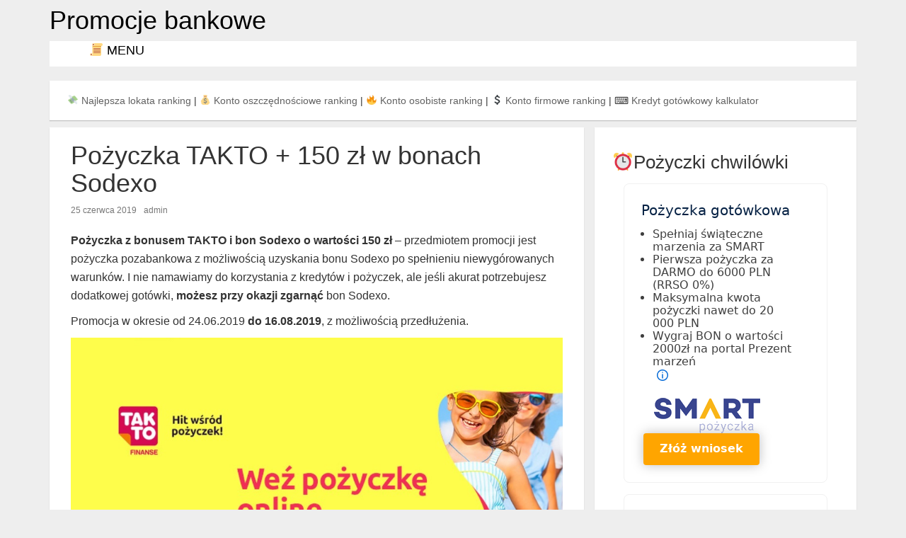

--- FILE ---
content_type: text/html; charset=UTF-8
request_url: https://bankomaniacy.pl/pozyczka-takto-150-zl-w-bonach-sodexo/
body_size: 17554
content:

<!DOCTYPE html>
<!--[if IE 8]> <html lang="pl-PL" class="ie8"> <![endif]-->
<!--[if !IE]><!--> <html lang="pl-PL"> <!--<![endif]-->
<head>
<meta name="robots" content="all">
<meta charset="UTF-8">
<title>Pożyczka TAKTO + 150 zł w bonach Sodexo</title>
<meta name="description" content="Pożyczka TAKTO + 150 zł w bonach Sodexo: Pożyczka z bonusem TAKTO i bon Sodexo o wartości 150 zł - przedmiotem promocji jest pożyczka pozabankowa z możliwością uzyskania bonu Sodexo po spełnieniu niewygórowanych warunków. I nie namawiamy do korzystania z kredytów i pożyczek, ale jeśli akurat potrzebujesz dodatkowej gotówki, możesz przy okazji zgarnąć bon Sodexo. Promocja w okresie od 24.06.2019 do 16.08.2019, z możliwością przedłużenia. TAKTO Pożyczka z bonusem Udział..." /><meta http-equiv="X-UA-Compatible" content="IE=edge,chrome=1">
<!-- Mobile Specific Meta -->
<meta name="viewport" content="width=device-width, initial-scale=1, maximum-scale=1">
<style>@charset "UTF-8";html{font-family:sans-serif}body{margin:0}article,aside,details,figure,footer,header,main,section,summary{display:block}audio,video{display:inline-block;vertical-align:baseline}audio:not([controls]){display:none;height:0}[hidden],template{display:none}a{background:transparent}a:active,a:hover{outline:0}abbr[title]{border-bottom:1px dotted}b,strong{font-weight:700}dfn{font-style:italic}h1{font-size:2em;margin:.67em 0}mark{background:#ff0;color:#000}small{font-size:80%}sub,sup{font-size:75%;line-height:0;position:relative;vertical-align:baseline}sup{top:-.5em}sub{bottom:-.25em}img{border:0}svg:not(:root){overflow:hidden}figure{margin:1em 40px}hr{box-sizing:content-box;height:0}pre{overflow:auto}code,kbd,pre,samp{font-family:monospace,monospace;font-size:1em}button,input,optgroup,select,textarea{color:inherit;font:inherit;margin:0}button{overflow:visible}button,select{text-transform:none}button,html input[type="button"],input[type="reset"],input[type="submit"]{cursor:pointer}button[disabled],html input[disabled]{cursor:default}input{line-height:normal}fieldset{border:1px solid silver;margin:0 2px;padding:.35em .625em .75em}legend{border:0;padding:0}textarea{overflow:auto}optgroup{font-weight:700}table{border-collapse:collapse;border-spacing:0}td,th{padding:0}@media print{*{text-shadow:none!important;color:#000!important;background:transparent!important;box-shadow:none!important}a,a:visited{text-decoration:underline}a[href]:after{content:" (" attr(href) ")"}abbr[title]:after{content:" (" attr(title) ")"}a[href^="javascript:"]:after,a[href^="#"]:after{content:""}pre,blockquote{border:1px solid #999;page-break-inside:avoid}thead{display:table-header-group}tr,img{page-break-inside:avoid}img{max-width:100%!important}p,h2,h3{orphans:3;widows:3}h2,h3{page-break-after:avoid}select{background:#fff!important}.table td,.table th{background-color:#fff!important}.btn>.caret,.dropup>.btn>.caret{border-top-color:#000!important}.label{border:1px solid #000}.table{border-collapse:collapse!important}.table-bordered th,.table-bordered td{border:1px solid #ddd!important}}@font-face{font-family:'Glyphicons Halflings';src:url(https://bankomaniacy.pl/fonts/fontawesome/fontawesome-webfont.eot?1416628322);src:url(https://bankomaniacy.pl/fonts/fontawesome/fontawesome-webfont.eot?&1416628322#iefix) format("embedded-opentype"),url(https://bankomaniacy.pl/fonts/fontawesome/fontawesome-webfont.woff?1416628320) format("woff"),url(https://bankomaniacy.pl/fonts/fontawesome/fontawesome-webfont.ttf?1416628321) format("truetype"),url(https://bankomaniacy.pl/fonts/fontawesome/fontawesome-webfont.svg?1416628324#fontawesome-webfont) format("svg")}*{box-sizing:border-box}:before,:after{box-sizing:border-box}html{font-size:14px}body{font-family:"Helvetica Neue",Helvetica,Arial,sans-serif;font-size:16px;line-height:1.628571429;color:#333;background-color:#fff}input,button,select,textarea{font-family:inherit;font-size:inherit;line-height:inherit}a{color:#626262;text-decoration:none}a:hover,a:focus{color:#3c3c3c;text-decoration:none}a:focus{outline:thin dotted;outline-offset:-2px}figure{margin:0}img{vertical-align:middle}.img-responsive{display:block;max-width:100%;height:auto}.img-rounded{border-radius:6px}.img-thumbnail{padding:4px;line-height:1.428571429;background-color:#fff;border:1px solid #ddd;border-radius:0;transition:all .2s ease-in-out;display:inline-block;width:100%;max-width:100%;height:auto}.img-circle{border-radius:50%}hr{margin-top:20px;margin-bottom:20px;border:0;border-top:1px solid #eee}.sr-only{position:absolute;width:1px;height:1px;margin:-1px;padding:0;overflow:hidden;clip:rect(0,0,0,0);border:0}.sr-only-focusable:active,.sr-only-focusable:focus{position:static;width:auto;height:auto;margin:0;overflow:visible;clip:auto}h1,h2,h3,h4,h5,h6,.h1,.h2,.h3,.h4,.h5,.h6{font-family:inherit;font-weight:500;line-height:1.1;color:inherit}h1 small,h1 .small,h2 small,h2 .small,h3 small,h3 .small,h4 small,h4 .small,h5 small,h5 .small,h6 small,h6 .small,.h1 small,.h1 .small,.h2 small,.h2 .small,.h3 small,.h3 .small,.h4 small,.h4 .small,.h5 small,.h5 .small,.h6 small,.h6 .small{font-weight:400;line-height:1;color:#777}h1,.h1,h2,.h2,h3,.h3{margin-top:20px;margin-bottom:10px}h1 small,h1 .small,.h1 small,.h1 .small,h2 small,h2 .small,.h2 small,.h2 .small,h3 small,h3 .small,.h3 small,.h3 .small{font-size:65%}h4,.h4,h5,.h5,h6,.h6{margin-top:10px;margin-bottom:10px}h4 small,h4 .small,.h4 small,.h4 .small,h5 small,h5 .small,.h5 small,.h5 .small,h6 small,h6 .small,.h6 small,.h6 .small{font-size:75%}h1,.h1{font-size:36px}h2,.h2{font-size:30px}h3,.h3{font-size:26px}h4,.h4{font-size:22px}h5,.h5{font-size:14px}h6,.h6{font-size:12px}p{margin:0 0 10px}.lead{margin-bottom:20px;font-size:16px;font-weight:300;line-height:1.4}@media(min-width:768px){.lead{font-size:21px}}small,.small{font-size:85%}cite{font-style:normal}.page-header{padding-bottom:9px;margin:40px 0 20px;border-bottom:1px solid #eee}ul,ol{margin-top:0;margin-bottom:10px}ul ul,ul ol,ol ul,ol ol{margin-bottom:0}.list-unstyled,.list-inline{padding-left:0;list-style:none}.list-inline{margin-left:-5px}.list-inline>li{display:inline-block;padding-left:5px;padding-right:5px}dl{margin-top:0;margin-bottom:20px}dt,dd{line-height:1.428571429}dt{font-weight:700}dd{margin-left:0}.dl-horizontal dd:before,.dl-horizontal dd:after{content:" ";display:table}.dl-horizontal dd:after{clear:both}@media(min-width:768px){.dl-horizontal dt{float:left;width:160px;clear:left;text-align:right;overflow:hidden;text-overflow:ellipsis;white-space:nowrap}.dl-horizontal dd{margin-left:180px}}abbr[title],abbr[data-original-title]{cursor:help;border-bottom:1px dotted #777}.initialism{font-size:90%;text-transform:uppercase}blockquote{padding:10px 20px;margin:0 0 20px;font-size:17.5px;border-left:5px solid #eee}blockquote p:last-child,blockquote ul:last-child,blockquote ol:last-child{margin-bottom:0}blockquote footer,blockquote small,blockquote .small{display:block;font-size:80%;line-height:1.428571429;color:#777}blockquote footer:before,blockquote small:before,blockquote .small:before{content:'\2014 \00A0'}.blockquote-reverse,blockquote.pull-right{padding-right:15px;padding-left:0;border-right:5px solid #eee;border-left:0;text-align:right}.blockquote-reverse footer:before,.blockquote-reverse small:before,.blockquote-reverse .small:before,blockquote.pull-right footer:before,blockquote.pull-right small:before,blockquote.pull-right .small:before{content:''}.blockquote-reverse footer:after,.blockquote-reverse small:after,.blockquote-reverse .small:after,blockquote.pull-right footer:after,blockquote.pull-right small:after,blockquote.pull-right .small:after{content:'\00A0 \2014'}blockquote:before,blockquote:after{content:""}address{margin-bottom:20px;font-style:normal;line-height:1.428571429}code,kbd,pre,samp{font-family:Menlo,Monaco,Consolas,"Courier New",monospace}code{padding:2px 4px;font-size:90%;color:#c7254e;background-color:#f9f2f4;border-radius:0}kbd{padding:2px 4px;font-size:90%;color:#fff;background-color:#333;border-radius:3px;box-shadow:inset 0 -1px 0 rgba(0,0,0,0.25)}kbd kbd{padding:0;font-size:100%;box-shadow:none}pre{display:block;padding:9.5px;margin:0 0 10px;font-size:13px;line-height:1.428571429;word-break:break-all;word-wrap:break-word;color:#333;background-color:#f5f5f5;border:1px solid #ccc;border-radius:0}pre code{padding:0;font-size:inherit;color:inherit;white-space:pre-wrap;background-color:transparent;border-radius:0}.pre-scrollable{max-height:340px;overflow-y:scroll}.container{margin-right:auto;margin-left:auto;padding-left:7.5px;padding-right:7.5px}.container:before,.container:after{content:" ";display:table}.container:after{clear:both}@media(min-width:768px){.container{width:735px}}@media(min-width:992px){.container{width:955px}}@media(min-width:1200px){.container{width:1155px}}.container-fluid{margin-right:auto;margin-left:auto;padding-left:7.5px;padding-right:7.5px}.container-fluid:before,.container-fluid:after{content:" ";display:table}.container-fluid:after{clear:both}.row{margin-left:-7.5px;margin-right:-7.5px}.row:before,.row:after{content:" ";display:table}.row:after{clear:both}.col-xs-1,.col-sm-1,.col-md-1,.col-lg-1,.col-xs-2,.col-sm-2,.col-md-2,.col-lg-2,.col-xs-3,.col-sm-3,.col-md-3,.col-lg-3,.col-xs-4,.col-sm-4,.col-md-4,.col-lg-4,.col-xs-5,.col-sm-5,.col-md-5,.col-lg-5,.col-xs-6,.col-sm-6,.col-md-6,.col-lg-6,.col-xs-7,.col-sm-7,.col-md-7,.col-lg-7,.col-xs-8,.col-sm-8,.col-md-8,.col-lg-8,.col-xs-9,.col-sm-9,.col-md-9,.col-lg-9,.col-xs-10,.col-sm-10,.col-md-10,.col-lg-10,.col-xs-11,.col-sm-11,.col-md-11,.col-lg-11,.col-xs-12,.col-sm-12,.col-md-12,.col-lg-12{position:relative;min-height:1px;padding-left:7.5px;padding-right:7.5px}.col-xs-1,.col-xs-2,.col-xs-3,.col-xs-4,.col-xs-5,.col-xs-6,.col-xs-7,.col-xs-8,.col-xs-9,.col-xs-10,.col-xs-11,.col-xs-12{float:left}.col-xs-1{width:8.3333333333%}.col-xs-2{width:16.6666666667%}.col-xs-3{width:25%}.col-xs-4{width:33.3333333333%}.col-xs-5{width:41.6666666667%}.col-xs-6{width:50%}.col-xs-7{width:58.3333333333%}.col-xs-8{width:66.6666666667%}.col-xs-9{width:75%}.col-xs-10{width:83.3333333333%}.col-xs-11{width:91.6666666667%}.col-xs-12{width:100%}.col-xs-pull-0{right:auto}.col-xs-pull-1{right:8.3333333333%}.col-xs-pull-2{right:16.6666666667%}.col-xs-pull-3{right:25%}.col-xs-pull-4{right:33.3333333333%}.col-xs-pull-5{right:41.6666666667%}.col-xs-pull-6{right:50%}.col-xs-pull-7{right:58.3333333333%}.col-xs-pull-8{right:66.6666666667%}.col-xs-pull-9{right:75%}.col-xs-pull-10{right:83.3333333333%}.col-xs-pull-11{right:91.6666666667%}.col-xs-pull-12{right:100%}.col-xs-push-0{left:auto}.col-xs-push-1{left:8.3333333333%}.col-xs-push-2{left:16.6666666667%}.col-xs-push-3{left:25%}.col-xs-push-4{left:33.3333333333%}.col-xs-push-5{left:41.6666666667%}.col-xs-push-6{left:50%}.col-xs-push-7{left:58.3333333333%}.col-xs-push-8{left:66.6666666667%}.col-xs-push-9{left:75%}.col-xs-push-10{left:83.3333333333%}.col-xs-push-11{left:91.6666666667%}.col-xs-push-12{left:100%}.col-xs-offset-0{margin-left:0}.col-xs-offset-1{margin-left:8.3333333333%}.col-xs-offset-2{margin-left:16.6666666667%}.col-xs-offset-3{margin-left:25%}.col-xs-offset-4{margin-left:33.3333333333%}.col-xs-offset-5{margin-left:41.6666666667%}.col-xs-offset-6{margin-left:50%}.col-xs-offset-7{margin-left:58.3333333333%}.col-xs-offset-8{margin-left:66.6666666667%}.col-xs-offset-9{margin-left:75%}.col-xs-offset-10{margin-left:83.3333333333%}.col-xs-offset-11{margin-left:91.6666666667%}.col-xs-offset-12{margin-left:100%}@media(min-width:992px){.col-md-1,.col-md-2,.col-md-3,.col-md-4,.col-md-5,.col-md-6,.col-md-7,.col-md-8,.col-md-9,.col-md-10,.col-md-11,.col-md-12{float:left}.col-md-1{width:8.3333333333%}.col-md-2{width:16.6666666667%}.col-md-3{width:25%}.col-md-4{width:33.3333333333%}.col-md-5{width:41.6666666667%}.col-md-6{width:50%}.col-md-7{width:58.3333333333%}.col-md-8{width:66.6666666667%}.col-md-9{width:75%}.col-md-10{width:83.3333333333%}.col-md-11{width:91.6666666667%}.col-md-12{width:100%}.col-md-pull-0{right:auto}.col-md-pull-1{right:8.3333333333%}.col-md-pull-2{right:16.6666666667%}.col-md-pull-3{right:25%}.col-md-pull-4{right:33.3333333333%}.col-md-pull-5{right:41.6666666667%}.col-md-pull-6{right:50%}.col-md-pull-7{right:58.3333333333%}.col-md-pull-8{right:66.6666666667%}.col-md-pull-9{right:75%}.col-md-pull-10{right:83.3333333333%}.col-md-pull-11{right:91.6666666667%}.col-md-pull-12{right:100%}.col-md-push-0{left:auto}.col-md-push-1{left:8.3333333333%}.col-md-push-2{left:16.6666666667%}.col-md-push-3{left:25%}.col-md-push-4{left:33.3333333333%}.col-md-push-5{left:41.6666666667%}.col-md-push-6{left:50%}.col-md-push-7{left:58.3333333333%}.col-md-push-8{left:66.6666666667%}.col-md-push-9{left:75%}.col-md-push-10{left:83.3333333333%}.col-md-push-11{left:91.6666666667%}.col-md-push-12{left:100%}.col-md-offset-0{margin-left:0}.col-md-offset-1{margin-left:8.3333333333%}.col-md-offset-2{margin-left:16.6666666667%}.col-md-offset-3{margin-left:25%}.col-md-offset-4{margin-left:33.3333333333%}.col-md-offset-5{margin-left:41.6666666667%}.col-md-offset-6{margin-left:50%}.col-md-offset-7{margin-left:58.3333333333%}.col-md-offset-8{margin-left:66.6666666667%}.col-md-offset-9{margin-left:75%}.col-md-offset-10{margin-left:83.3333333333%}.col-md-offset-11{margin-left:91.6666666667%}.col-md-offset-12{margin-left:100%}}table{background-color:transparent}th{text-align:left}.table{width:100%;max-width:100%;margin-bottom:20px}.table>thead>tr>th,.table>thead>tr>td,.table>tbody>tr>th,.table>tbody>tr>td,.table>tfoot>tr>th,.table>tfoot>tr>td{padding:8px;line-height:1.428571429;vertical-align:top;border-top:1px solid #ddd}.table>thead>tr>th{vertical-align:bottom;border-bottom:2px solid #ddd}.table>caption+thead>tr:first-child>th,.table>caption+thead>tr:first-child>td,.table>colgroup+thead>tr:first-child>th,.table>colgroup+thead>tr:first-child>td,.table>thead:first-child>tr:first-child>th,.table>thead:first-child>tr:first-child>td{border-top:0}.table>tbody+tbody{border-top:2px solid #ddd}.table .table{background-color:#fff}.table-condensed>thead>tr>th,.table-condensed>thead>tr>td,.table-condensed>tbody>tr>th,.table-condensed>tbody>tr>td,.table-condensed>tfoot>tr>th,.table-condensed>tfoot>tr>td{padding:5px}.table-bordered{border:1px solid #ddd}.table-bordered>thead>tr>th,.table-bordered>thead>tr>td,.table-bordered>tbody>tr>th,.table-bordered>tbody>tr>td,.table-bordered>tfoot>tr>th,.table-bordered>tfoot>tr>td{border:1px solid #ddd}.table-bordered>thead>tr>th,.table-bordered>thead>tr>td{border-bottom-width:2px}.table-striped>tbody>tr:nth-child(odd)>td,.table-striped>tbody>tr:nth-child(odd)>th{background-color:#f9f9f9}.table-hover>tbody>tr:hover>td,.table-hover>tbody>tr:hover>th{background-color:#f5f5f5}table col[class*="col-"]{position:static;float:none;display:table-column}table td[class*="col-"],table th[class*="col-"]{position:static;float:none;display:table-cell}.table>thead>tr>td.active,.table>thead>tr>th.active,.table>thead>tr.active>td,.table>thead>tr.active>th,.table>tbody>tr>td.active,.table>tbody>tr>th.active,.table>tbody>tr.active>td,.table>tbody>tr.active>th,.table>tfoot>tr>td.active,.table>tfoot>tr>th.active,.table>tfoot>tr.active>td,.table>tfoot>tr.active>th{background-color:#f5f5f5}.table-hover>tbody>tr>td.active:hover,.table-hover>tbody>tr>th.active:hover,.table-hover>tbody>tr.active:hover>td,.table-hover>tbody>tr:hover>.active,.table-hover>tbody>tr.active:hover>th{background-color:#e8e8e8}.table>thead>tr>td.success,.table>thead>tr>th.success,.table>thead>tr.success>td,.table>thead>tr.success>th,.table>tbody>tr>td.success,.table>tbody>tr>th.success,.table>tbody>tr.success>td,.table>tbody>tr.success>th,.table>tfoot>tr>td.success,.table>tfoot>tr>th.success,.table>tfoot>tr.success>td,.table>tfoot>tr.success>th{background-color:#dff0d8}.table-hover>tbody>tr>td.success:hover,.table-hover>tbody>tr>th.success:hover,.table-hover>tbody>tr.success:hover>td,.table-hover>tbody>tr:hover>.success,.table-hover>tbody>tr.success:hover>th{background-color:#d0e9c6}.table>thead>tr>td.info,.table>thead>tr>th.info,.table>thead>tr.info>td,.table>thead>tr.info>th,.table>tbody>tr>td.info,.table>tbody>tr>th.info,.table>tbody>tr.info>td,.table>tbody>tr.info>th,.table>tfoot>tr>td.info,.table>tfoot>tr>th.info,.table>tfoot>tr.info>td,.table>tfoot>tr.info>th{background-color:#d9edf7}.table-hover>tbody>tr>td.info:hover,.table-hover>tbody>tr>th.info:hover,.table-hover>tbody>tr.info:hover>td,.table-hover>tbody>tr:hover>.info,.table-hover>tbody>tr.info:hover>th{background-color:#c4e3f3}.table>thead>tr>td.warning,.table>thead>tr>th.warning,.table>thead>tr.warning>td,.table>thead>tr.warning>th,.table>tbody>tr>td.warning,.table>tbody>tr>th.warning,.table>tbody>tr.warning>td,.table>tbody>tr.warning>th,.table>tfoot>tr>td.warning,.table>tfoot>tr>th.warning,.table>tfoot>tr.warning>td,.table>tfoot>tr.warning>th{background-color:#fcf8e3}.table-hover>tbody>tr>td.warning:hover,.table-hover>tbody>tr>th.warning:hover,.table-hover>tbody>tr.warning:hover>td,.table-hover>tbody>tr:hover>.warning,.table-hover>tbody>tr.warning:hover>th{background-color:#faf2cc}.table>thead>tr>td.danger,.table>thead>tr>th.danger,.table>thead>tr.danger>td,.table>thead>tr.danger>th,.table>tbody>tr>td.danger,.table>tbody>tr>th.danger,.table>tbody>tr.danger>td,.table>tbody>tr.danger>th,.table>tfoot>tr>td.danger,.table>tfoot>tr>th.danger,.table>tfoot>tr.danger>td,.table>tfoot>tr.danger>th{background-color:#f2dede}.table-hover>tbody>tr>td.danger:hover,.table-hover>tbody>tr>th.danger:hover,.table-hover>tbody>tr.danger:hover>td,.table-hover>tbody>tr:hover>.danger,.table-hover>tbody>tr.danger:hover>th{background-color:#ebcccc}@media screen and (max-width:767px){.table-responsive{width:100%;margin-bottom:15px;overflow-y:hidden;overflow-x:auto;border:1px solid #ddd}.table-responsive>.table{margin-bottom:0}.table-responsive>.table>thead>tr>th,.table-responsive>.table>thead>tr>td,.table-responsive>.table>tbody>tr>th,.table-responsive>.table>tbody>tr>td,.table-responsive>.table>tfoot>tr>th,.table-responsive>.table>tfoot>tr>td{white-space:nowrap}.table-responsive>.table-bordered{border:0}.table-responsive>.table-bordered>thead>tr>th:first-child,.table-responsive>.table-bordered>thead>tr>td:first-child,.table-responsive>.table-bordered>tbody>tr>th:first-child,.table-responsive>.table-bordered>tbody>tr>td:first-child,.table-responsive>.table-bordered>tfoot>tr>th:first-child,.table-responsive>.table-bordered>tfoot>tr>td:first-child{border-left:0}.table-responsive>.table-bordered>thead>tr>th:last-child,.table-responsive>.table-bordered>thead>tr>td:last-child,.table-responsive>.table-bordered>tbody>tr>th:last-child,.table-responsive>.table-bordered>tbody>tr>td:last-child,.table-responsive>.table-bordered>tfoot>tr>th:last-child,.table-responsive>.table-bordered>tfoot>tr>td:last-child{border-right:0}.table-responsive>.table-bordered>tbody>tr:last-child>th,.table-responsive>.table-bordered>tbody>tr:last-child>td,.table-responsive>.table-bordered>tfoot>tr:last-child>th,.table-responsive>.table-bordered>tfoot>tr:last-child>td{border-bottom:0}}.media,.media-body{overflow:hidden}.media,.media .media{margin-top:15px}.media:first-child{margin-top:0}.media-object{display:block}.media-heading{margin:0 0 5px}.media>.pull-left{margin-right:10px}.media>.pull-right{margin-left:10px}.media-list{padding-left:0;list-style:none}.center-block{display:block;margin-left:auto;margin-right:auto}.pull-right{float:right!important}.pull-left{float:left!important}.hide{display:none!important}.show{display:block!important}.invisible{visibility:hidden}.hidden{display:none!important;visibility:hidden!important}.visible-xs,.visible-sm,.visible-md,.visible-lg{display:none!important}.visible-xs-block,.visible-xs-inline,.visible-xs-inline-block,.visible-sm-block,.visible-sm-inline,.visible-sm-inline-block,.visible-md-block,.visible-md-inline,.visible-md-inline-block,.visible-lg-block,.visible-lg-inline,.visible-lg-inline-block{display:none!important}@media(max-width:767px){.visible-xs{display:block!important}table.visible-xs{display:table}tr.visible-xs{display:table-row!important}th.visible-xs,td.visible-xs{display:table-cell!important}}@media(max-width:767px){.visible-xs-block{display:block!important}}@media(max-width:767px){.visible-xs-inline{display:inline!important}}@media(max-width:767px){.visible-xs-inline-block{display:inline-block!important}}@media(min-width:768px) and (max-width:991px){.visible-sm{display:block!important}table.visible-sm{display:table}tr.visible-sm{display:table-row!important}th.visible-sm,td.visible-sm{display:table-cell!important}.visible-sm-block{display:block!important}.visible-sm-inline{display:inline!important}.visible-sm-inline-block{display:inline-block!important}}@media(min-width:992px) and (max-width:1199px){.visible-md{display:block!important}table.visible-md{display:table}tr.visible-md{display:table-row!important}th.visible-md,td.visible-md{display:table-cell!important}.visible-md-block{display:block!important}.visible-md-inline{display:inline!important}.visible-md-inline-block{display:inline-block!important}}@media(min-width:1200px){.visible-lg{display:block!important}table.visible-lg{display:table}tr.visible-lg{display:table-row!important}th.visible-lg,td.visible-lg{display:table-cell!important}}@media(min-width:1200px){.visible-lg-block{display:block!important}}@media(min-width:1200px){.visible-lg-inline{display:inline!important}}@media(min-width:1200px){.visible-lg-inline-block{display:inline-block!important}}@media(max-width:767px){.hidden-xs{display:none!important}}@media(min-width:768px) and (max-width:991px){.hidden-sm{display:none!important}}@media(min-width:992px) and (max-width:1199px){.hidden-md{display:none!important}}@media(min-width:1200px){.hidden-lg{display:none!important}}.visible-print{display:none!important}@media print{.visible-print{display:block!important}table.visible-print{display:table}tr.visible-print{display:table-row!important}th.visible-print,td.visible-print{display:table-cell!important}}.visible-print-block{display:none!important}@media print{.visible-print-block{display:block!important}}.visible-print-inline{display:none!important}@media print{.visible-print-inline{display:inline!important}}.visible-print-inline-block{display:none!important}@media print{.visible-print-inline-block{display:inline-block!important}}@media print{.hidden-print{display:none!important}}body{background-color:#eee}.sitelogo{z-index:10}.site-logo{font-size:36px;margin-bottom:20px}.site-logo>a{color:#000;text-decoration:none}.tagline{font-size:14px;color:#fff;font-weight:lighter}.banner{height:150px;background-color:#eee;margin-bottom:-100px;overflow:hidden;padding:0;text-align:center}.dropdown-menu{box-shadow:0 1px 1px rgba(0,0,0,0.2)}.caret{margin-left:8px}@media(min-width:767px){.site-menu{position:relative}.fa-caret-down{color:#626262;padding-left:5px;cursor:pointer}}article{box-shadow:0 1px 1px rgba(0,0,0,0.2);background-color:#fff;padding:0;margin:0 0 20px;overflow:hidden}article h1,article p.entry-meta,article ul.list-inline.entry-meta,article div.entry-content{padding:0 30px}article footer.entry-footer{clear:left;padding-top:5px}ul.list-inline.entry-meta{font-size:12px;color:#777;margin-top:10px;margin-bottom:20px}div.entry-content{margin-bottom:25px}div.entry-content a,.table a{color:#428bca}.meta-reply,.meta-edit{margin-left:5px}.alignright{float:right;margin-left:10px;margin-bottom:10px}.alignleft{float:left;margin-right:10px;margin-bottom:10px}.aligncenter{margin:10px auto}.sticky{visibility:visible}.bypostauthor .comment-author{font-weight:700}.wp-caption{padding:4px;max-width:100%}.gallery-item{margin:0}.gallery-item img{border:none!important;margin:0 auto}.wp-caption-text,.gallery-caption{text-align:center;padding:5px 0 0;margin:0;font-size:12px;color:#555}.img-responsive{display:initial}.pager{text-align:left}.pager>li{box-shadow:0 1px 1px rgba(0,0,0,0.2);margin:10px 5px 0 0}.widget,.copyright,.container-404{box-shadow:0 1px 1px rgba(0,0,0,0.2);background-color:#fff;padding:15px 25px;margin:0 0 10px;overflow:hidden}.widget-title{font-weight:700}.tagcloud{line-height:1.33}.widget ul{padding-left:18px;font-size:12pt;line-height:14pt}.widget_nav_menu ul li{list-style:disc}ul.social-links{padding-left:3px}.social-links li{float:left;list-style-type:none;font-size:30px;padding-right:15px}.copyright{padding:10px 25px 0;margin-top:0}.page-header,.comments-title,ol.comments,.comment-respond,.no-comments{box-shadow:0 1px 1px rgba(0,0,0,0.2);background-color:#fff;margin:0 0 20px;padding:5px 30px}.comments-title,ol.comments{padding:20px 30px}ol.comments,ol.comments ul{list-style:none}div.comment-meta.commentmetadata,div.reply,p.form-allowed-tags{font-size:12px;color:#777;margin-bottom:5px}textarea#comment{width:87%}.popup-comment-head{border-bottom:0;padding-bottom:0;padding-top:10px}p.page-edit{margin-left:30px}th,td{padding-right:10px;border:1px solid #eee;padding-left:10px}tr{padding-top:10px;line-height:2em;border:1px solid #eee}.fa{display:inline-block;font:normal normal normal 14px/1 FontAwesome;font-size:inherit;text-rendering:auto}.fa-comment:before{content:"\f075"}#btn_zloz_wniosek_stat{display:block;z-index:99;font-size:14px;text-align:center;border:0;outline:0;background-color:#eee8aa;color:#000;font-weight:700;cursor:pointer;padding:15px;border-radius:4px}#btn_zloz_wniosek_stat:hover{background-color:yellow;color:orange;font-weight:700}#btn_zloz_wniosek_trr{display:block;z-index:99;font-size:10px;text-align:center;border:0;outline:0;background-color:#eee8aa;color:#000;cursor:pointer;padding:10px;border-radius:5px;margin:5px}#btn_zloz_wniosek_trr:hover{background-color:yellow;color:orange}#menu,#menu ul,#menu ol{list-style-type:none;padding:0;margin:0}#menu{background-color:#FFF;font-size:18px;height:2em;text-align:center;line-height:26px}#menu a{display:block;text-decoration:none;color:#000;padding:0 5px}#menu>li{float:left;width:189px;margin-left:1px;background-color:white;height:2em}#menu>li:first-child{margin-left:0}#menu>li:hover{background-color:#EEE}#menu>li:hover>a{color:#09C}#menu>li:hover>ul{display:block}#menu>li>ul{display:none}#menu>li>ul>li{position:relative;background-color:#EEE}#menu>li>ul>li>a{border-top:1px solid #FFF}#menu>li>ul>li:hover{background-color:white}#menu>li>ul>li:hover>a{color:#09C}#menu>li>ul>li>ol{display:none;width:150%;position:absolute;left:60%;margin-top:-2em;text-align:left;font-size:16px;line-height:20pt;z-index:99;top:+50px;}#menu>li>ul>li:hover>ol{display:block}#menu>li>ul>li>ol>li{background-color:#DDD}#menu>li>ul>li>ol>li>a{border-top:1px solid #FFF;border-left:1px solid #FFF}#menu>li>ul>li>ol>li>a:hover{color:#09C;background-color:white}#menu li,ol a{border-radius:6px}#menu .dol{background-repeat:no-repeat;background-position:98% center}#menu .prawo{background-repeat:no-repeat;background-position:98% center}#menu>li>ul>li>ol>li>ol{display:none;width:80%;position:absolute;left:40%;margin-top:-2em;text-align:left;font-size:16px;z-index:99;top:+50px;}#menu>li>ul>li:hover>ol>li:hover>ol{display:block}#menu>li>ul>li>ol>li>ol>li{background-color:#DDD}#menu>li>ul>li>ol>li>ol>li>a{border-top:1px solid #FFF;border-left:1px solid #FFF}#menu>li>ul>li>ol>li>ol>li>a:hover{color:#09C;background-color:white}#menu-block{border:0;margin-bottom:15px}#menu-block:after{content:'';display:block;clear:both}#menu-block-it1{float:left;width:20%;background-color:#fff;height:2.4em;vertical-align:center}#menu-block-it2{float:left;width:80%;background-color:#fff;height:2.4em;vertical-align:center}.lea-prd-cs .lea-prd-c4-go{background-color:orange;color:#000;display:block;font-size:16px;font-weight:600;height:55px;padding-top:12px;text-align:center;width:97%;border-radius:4px;line-height:20px;}.lea-prd-cs .lea-prd-c4-go:hover{background-color:#fff;color:#000;font-weight:700;border:2px solid orange;transition:all 900ms ease 0s}.bm-lea-prd-cs{display:table;padding:15px 10px;width:100%;position:relative}.bm-lea-prd-cs:after{width:100%;position:absolute;bottom:0;left:0;content:'';height:2px;display:block}.bm-lea-prd-cs .bm-lea-prd-c1,.bm-lea-prd-cs .bm-lea-prd-c2,.bm-lea-prd-cs .bm-lea-prd-c3,.bm-lea-prd-cs .bm-lea-prd-c4{float:left;margin:0 1%;text-align:center;width:23%;font-size:18px;padding-top:20px;line-height:20px}.bm-lea-prd-cs .bm-lea-prd-c1-more,.bm-lea-prd-cs .bm-lea-prd-c2-more,.bm-lea-prd-cs .bm-lea-prd-c3-more,.bm-lea-prd-cs .bm-lea-prd-c4-more,.bm-lea-prd-cs .bm-lea-prd-cs-more{font-size:12px;color:#000}.bm-lea-prd-cs .bm-lea-prd-c1 strong,.bm-lea-prd-cs .bm-lea-prd-c2 strong,.bm-lea-prd-cs .bm-lea-prd-c3 strong,.bm-lea-prd-cs .bm-lea-prd-c2 p,.bm-lea-prd-cs .bm-lea-prd-c3 p,.bm-lea-prd-cs .bm-lea-prd-c4 p{margin-top:3px;padding:6px 0 0;font-size:16px}.bm-lea-prd-cs .bm-lea-prd-c4-go{background-color:orange;color:#000;display:block;font-size:16px;font-weight:600;height:55px;padding-top:12px;text-align:center;width:97%;border-radius:4px;line-height:20px;}.bm-lea-prd-cs .bm-lea-prd-c4-go:hover{background-color:#fff;color:#000;font-weight:700;border:2px solid orange;transition:all 900ms ease 0s}.bm-lea-prd-cs .bm-lea-prd-c4-more{background:#37536e;color:#fff;display:block;margin-top:10px;text-align:center;font-size:12px;height:40px;line-height:40px;border-radius:4px}.bm-lea-prd-cs .bm-lea-prd-c4-more:hover{background-color:#fff;color:#000;font-weight:400;border:2px solid #A9A9A9;transition:all 900ms ease 0s}.bm-lea-prd-img{max-width:100%}.sea_label{line-height:22px;font-size:14px;}@media screen and (max-width:768px){.bm-lea-prd-cs .bm-lea-prd-c1,.bm-lea-prd-cs .bm-lea-prd-c2,.bm-lea-prd-cs .bm-lea-prd-c3,.bm-lea-prd-cs .bm-lea-prd-c4{width:100%;padding:0;margin:5px;font-size:12px}.bm-lea-prd-cs .bm-lea-prd-c1 p,.bm-lea-prd-cs .bm-lea-prd-c2 p,.bm-lea-prd-cs .bm-lea-prd-c3 p,.bm-lea-prd-cs .bm-lea-prd-c4 p{margin:0;padding:0}}.op_plh{line-height:20pt}.bm-lea-prd-cs .bm-lea-prd-c1 .bm-lea-prd-rrso{font-size:16px}.bm-lea-prd-cs .bm-lea-prd-c2 .bm-lea-prd-kwota{font-size:20px}.bm-lea-prd-cs .bm-lea-prd-c3 .bm-lea-prd-kwota{font-size:20px}.bm-lea-prd-cs .bm-lea-prd-c1-more{font-size:14px;color:red;font-weight:700;line-height:16px;margin-bottom:5px;margin-top:5px;}.bm-lea-prd-c1-more2{font-weight:700;font-size:14px;color:#000;line-height:16px;margin-top:5px;}.bm-lea-prd-cs .bm-lea-prd-c2-more{font-size:12px;color:green;line-height:16px;margin-top:5px;}.bm-lea-prd-cs .bm-lea-prd-c3-more{font-size:12px;color:green;line-height:16px;margin-top:5px;}.bm-lea-prd-cs .bm-lea-prd-c4-more{background:#37536e;color:#fff;display:block;margin-top:10px;text-align:center;font-size:14px;height:38px;min-width:140px;border-radius:4px}.bm-lea-prd-cs .bm-lea-prd-c4-more-1{line-height:38px}.bm-lea-prd-cs .bm-lea-prd-c4-more-2{line-height:18px}.bm-lea-prd-cs .bm-lea-prd-c4-more:hover{background-color:#fff;color:#000;border:#a9a9a9 solid 2px;transition:all .9s 0s ease}.bm-lea-prd-cs .bm-lea-prd-dol-more{font-size:14px;}@media screen and (max-width:768px){.bm-lea-prd-cs .bm-lea-prd-c1,.bm-lea-prd-cs .bm-lea-prd-c2,.bm-lea-prd-cs .bm-lea-prd-c3,.bm-lea-prd-cs .bm-lea-prd-c4{width:100%;padding:0}}</style><style>.tight-table td,.tight-table th{line-height:22px;}</style>		<script type="text/javascript">
			window._wpemojiSettings = {"baseUrl":"https:\/\/s.w.org\/images\/core\/emoji\/72x72\/","ext":".png","source":{"concatemoji":"https:\/\/bankomaniacy.pl\/wp-includes\/js\/wp-emoji-release.min.js?ver=4.3.2"}};
			!function(a,b,c){function d(a){var c=b.createElement("canvas"),d=c.getContext&&c.getContext("2d");return d&&d.fillText?(d.textBaseline="top",d.font="600 32px Arial","flag"===a?(d.fillText(String.fromCharCode(55356,56812,55356,56807),0,0),c.toDataURL().length>3e3):(d.fillText(String.fromCharCode(55357,56835),0,0),0!==d.getImageData(16,16,1,1).data[0])):!1}function e(a){var c=b.createElement("script");c.src=a,c.type="text/javascript",b.getElementsByTagName("head")[0].appendChild(c)}var f,g;c.supports={simple:d("simple"),flag:d("flag")},c.DOMReady=!1,c.readyCallback=function(){c.DOMReady=!0},c.supports.simple&&c.supports.flag||(g=function(){c.readyCallback()},b.addEventListener?(b.addEventListener("DOMContentLoaded",g,!1),a.addEventListener("load",g,!1)):(a.attachEvent("onload",g),b.attachEvent("onreadystatechange",function(){"complete"===b.readyState&&c.readyCallback()})),f=c.source||{},f.concatemoji?e(f.concatemoji):f.wpemoji&&f.twemoji&&(e(f.twemoji),e(f.wpemoji)))}(window,document,window._wpemojiSettings);
		</script>
		<style type="text/css">
img.wp-smiley,
img.emoji {
	display: inline !important;
	border: none !important;
	box-shadow: none !important;
	height: 1em !important;
	width: 1em !important;
	margin: 0 .07em !important;
	vertical-align: -0.1em !important;
	background: none !important;
	padding: 0 !important;
}
</style>
<script type='text/javascript' src='https://bankomaniacy.pl/wp-includes/js/jquery/jquery.js?ver=1.11.3'></script>
<script type='text/javascript' src='https://bankomaniacy.pl/wp-includes/js/jquery/jquery-migrate.min.js?ver=1.2.1'></script>
<!-- OG: 2.7.0 -->
<link rel="image_src" href="https://bankomaniacy.pl/wp-content/uploads/2019/06/takto-finanse-pozyczka-og.jpg" /><meta itemprop="image" content="https://bankomaniacy.pl/wp-content/uploads/2019/06/takto-finanse-pozyczka-og.jpg" /><meta name="msapplication-TileImage" content="https://bankomaniacy.pl/wp-content/uploads/2019/06/takto-finanse-pozyczka-og.jpg" /><meta property="og:image" content="https://bankomaniacy.pl/wp-content/uploads/2019/06/takto-finanse-pozyczka-og.jpg" /><meta property="og:image:width" content="992" /><meta property="og:image:height" content="642" /><meta property="og:description" content="Pożyczka z bonusem TAKTO i bon Sodexo o wartości 150 zł - przedmiotem promocji jest pożyczka pozabankowa z możliwością uzyskania bonu Sodexo po spełnieniu niewygórowanych warunków. I nie namawiamy do korzystania z kredytów i pożyczek, ale jeśli akurat potrzebujesz dodatkowej gotówki, możesz przy okazji zgarnąć bon Sodexo. Promocja w okresie od 24.06.2019 do 16.08.2019, z możliwością przedłużenia. TAKTO Pożyczka z bonusem Udział..." /><meta property="og:type" content="article" /><meta property="og:locale" content="pl_pl" /><meta property="og:site_name" content="Promocje bankowe" /><meta property="og:title" content="Pożyczka TAKTO + 150 zł w bonach Sodexo" /><meta property="og:url" content="https://bankomaniacy.pl/pozyczka-takto-150-zl-w-bonach-sodexo/" /><meta property="og:updated_time" content="2019-06-25T15:40:16+00:00" /><meta property="article:tag" content="Bon Sodexo" /><meta property="article:tag" content="Chwilówka odbiór poczta / czek GIRO" /><meta property="article:tag" content="Pożyczka z nagrodą" /><meta property="article:tag" content="Pożyczka z premią" /><meta property="article:tag" content="TAKTO pożyczka z bonusem" /><meta property="article:published_time" content="2019-06-25T15:40:16+00:00" /><meta property="article:modified_time" content="2019-06-25T15:40:16+00:00" /><meta property="article:author" content="https://bankomaniacy.pl/author/admin/" /><meta property="article:section" content="Kredyty" /><meta property="twitter:card" content="summary" /><meta property="twitter:title" content="Pożyczka TAKTO + 150 zł w bonach Sodexo" /><meta property="twitter:description" content="Pożyczka z bonusem TAKTO i bon Sodexo o wartości 150 zł - przedmiotem promocji jest pożyczka pozabankowa z możliwością uzyskania bonu Sodexo po spełnieniu niewygórowanych warunków. I nie namawiamy do korzystania z kredytów i pożyczek, ale jeśli akurat potrzebujesz dodatkowej gotówki, możesz przy..." /><meta property="twitter:image" content="https://bankomaniacy.pl/wp-content/uploads/2019/06/takto-finanse-pozyczka-og.jpg" /><meta property="twitter:image:width" content="992" /><meta property="twitter:image:height" content="642" /><meta property="twitter:url" content="https://bankomaniacy.pl/pozyczka-takto-150-zl-w-bonach-sodexo/" /><meta property="profile:username" content="admin" /><!-- /OG -->
<link rel='canonical' href='https://bankomaniacy.pl/pozyczka-takto-150-zl-w-bonach-sodexo/' />
<!--[if lt IE 9]><script src="https://bankomaniacy.pl/wp-content/themes/material/javascripts/html5shiv.js"></script><![endif]--><link rel="amphtml" href="https://bankomaniacy.pl/pozyczka-takto-150-zl-w-bonach-sodexo/amp/" /><link rel="icon" href="https://bankomaniacy.pl/wp-content/uploads/2017/03/cropped-bankomaniacy-pl-3-32x32.jpg" sizes="32x32" />
<link rel="icon" href="https://bankomaniacy.pl/wp-content/uploads/2017/03/cropped-bankomaniacy-pl-3-192x192.jpg" sizes="192x192" />
<link rel="apple-touch-icon-precomposed" href="https://bankomaniacy.pl/wp-content/uploads/2017/03/cropped-bankomaniacy-pl-3-180x180.jpg">
<meta name="msapplication-TileImage" content="https://bankomaniacy.pl/wp-content/uploads/2017/03/cropped-bankomaniacy-pl-3-270x270.jpg">


</head>
<body class="single single-post postid-5876 single-format-standard">

	<!-- HEADER -->
	<header class="site-header" role="banner">
		<div class="container header-contents">
			<div class="row">
				<div class="col-xs-12 sitelogo">
					<div class="site-logo">
						<a href="https://bankomaniacy.pl/" rel="home">Promocje bankowe</a>&nbsp;&nbsp;
                        <ol id="menu"><li class="dol"><a href="#">📜 MENU</a><ul><li class="prawo"><a href="#">🔥 TOP promocje &raquo;</a><ol><li><a title="do 2026-01-23 Promocja Millennium: limit w koncie z prowizją 0% i 7 dni w miesiącu bez odsetek" href="https://bankomaniacy.pl/limit-w-koncie-osobistym-millennium/">Promocja Millennium: limit w koncie z prowizją 0% i 7 dni w miesiącu bez odsetek</a></li><li><a title="do 2026-01-29 Raiffeisen Digital Bank Lokata dla Ciebie, 5% na 3-miesięcznej lokacie i 4,5% na 6-miesięcznej" href="https://bankomaniacy.pl/raiffeisendigital-lokata-dla-ciebie/">Raiffeisen Digital Bank Lokata dla Ciebie, 5% na 3-miesięcznej lokacie i 4,5% na 6-miesięcznej</a></li><li><a title="do 2026-01-29 Lokata w EURO w Raiffeisen Digital Bank" href="https://bankomaniacy.pl/lokata-w-euro-w-raiffeisen-digital-bank/">Lokata w EURO w Raiffeisen Digital Bank</a></li><li><a title="do 2026-02-08 Pożyczka gotówkowa Pekao - do 250 tys. zł bez prowizji (pożyczka bez konta)" href="https://bankomaniacy.pl/pekao-pozyczka-gotowkowa/">Pożyczka gotówkowa Pekao - do 250 tys. zł bez prowizji (pożyczka bez konta)</a></li><li><a title="do 2026-02-11 ⚡Oprocentowanie VeloBank 3,8% lokata na NOWE ŚRODKI (🚩lokata bez konta)" href="https://bankomaniacy.pl/velo-bank-lokata-na-nowe-srodki/">⚡Oprocentowanie VeloBank 3,8% lokata na NOWE ŚRODKI (🚩lokata bez konta)</a></li><li><a title="do 2026-02-11 🥇Oprocentowanie 6,5% Elastyczne Konto Oszczędnościowe VeloBank" href="https://bankomaniacy.pl/elastyczne-konto-oszczednosciowe-velo-bank/">🥇Oprocentowanie 6,5% Elastyczne Konto Oszczędnościowe VeloBank</a></li><li><a title="do 2026-02-12 4% PKO Konto Oszczędnościowe PLUS w PKO BP" href="https://bankomaniacy.pl/pko-konto-oszczednosciowe-plus/">4% PKO Konto Oszczędnościowe PLUS w PKO BP</a></li><li><a title="do 2026-02-14 Lokata na Nowe Środki PKO BP 4% do 250 tys. zł" href="https://bankomaniacy.pl/pkobp-lokata-na-nowe-srodki/">Lokata na Nowe Środki PKO BP 4% do 250 tys. zł</a></li><li><a title="do 2026-02-26 Konto oszczędnościowe Pekao 5% do 100 tys. zł" href="https://bankomaniacy.pl/konto-oszczednosciowe-pekao/">Konto oszczędnościowe Pekao 5% do 100 tys. zł</a></li><li><a title="do 2026-03-04 Millennium Profit ⚡konto oszczędnościowe 5% do 200 tys. zł (edycja 72)" href="https://bankomaniacy.pl/konto-profit-millennium/">Millennium Profit ⚡konto oszczędnościowe 5% do 200 tys. zł (edycja 72)</a></li><li><a title="do 2026-03-24 Inbank lokata w Euro 2,25% (✔️lokata BEZ KONTA)" href="https://bankomaniacy.pl/inbank-lokata-w-euro/">Inbank lokata w Euro 2,25% (✔️lokata BEZ KONTA)</a></li><li><a title="do 2026-03-31 PKO Konto za Zero z premią 600 zł - konto osobiste w PKO Banku Polskim" href="https://bankomaniacy.pl/pko-konto-za-zero/">PKO Konto za Zero z premią 600 zł - konto osobiste w PKO Banku Polskim</a></li><li><a title="do 2026-03-31 Kod promocyjny Velobank i bonusy w programie poleceń "Doceniam Velo - Polecam Velo"" href="https://bankomaniacy.pl/doceniam-velo-polecam-velo/">Kod promocyjny Velobank i bonusy w programie poleceń "Doceniam Velo - Polecam Velo"</a></li><li><a title="do 2026-06-22 ViviGO logowanie, kontakt i opinie ⭐ poznaj Vivigo (dawniej Vivus)" href="https://bankomaniacy.pl/vivigo/">ViviGO logowanie, kontakt i opinie ⭐ poznaj Vivigo (dawniej Vivus)</a></li><li><a title="do 2026-12-01 Ranking kont oszczędnościowych STYCZEŃ 2026 🏆️ Najlepsze konto oszczędnościowe [👍aktualny]" href="https://bankomaniacy.pl/najlepsze-konto-oszczednosciowe/">Ranking kont oszczędnościowych STYCZEŃ 2026 🏆️ Najlepsze konto oszczędnościowe [👍aktualny]</a></li><li><a title="do 2026-12-31 4% Lokata FACTO (lokata bez konta) ⭐ Facto Opinie i oprocentowanie" href="https://bankomaniacy.pl/lokata-facto/">4% Lokata FACTO (lokata bez konta) ⭐ Facto Opinie i oprocentowanie</a></li><li><a title="do 2026-12-31 Lokaty InBank z oprocentowaniem do 4,05% (✔️lokata BEZ KONTA)" href="https://bankomaniacy.pl/lokaty-inbank/">Lokaty InBank z oprocentowaniem do 4,05% (✔️lokata BEZ KONTA)</a></li><li><a title="do 2026-12-31 ⚡Lokata na NOWE ŚRODKI Santander Consumer Bank (bez konta) - 4% do 400 tys. zł - oprocentowanie i opinie" href="https://bankomaniacy.pl/scb-lokatananowesrodki/">⚡Lokata na NOWE ŚRODKI Santander Consumer Bank (bez konta) - 4% do 400 tys. zł - oprocentowanie i opinie</a></li><li><a title="do 2026-12-31 InBank lokata Na Start z oprocentowaniem 4,75%" href="https://bankomaniacy.pl/inbank-lokatanastart/">InBank lokata Na Start z oprocentowaniem 4,75%</a></li><li><a title="do 2026-12-31 Ranking lokat w euro € najlepsza lokata walutowa w euro" href="https://bankomaniacy.pl/najlepsze-lokata-walutowa/">Ranking lokat w euro € najlepsza lokata walutowa w euro</a></li><li><a title="do 2026-12-31 Vivi raty - logowanie, kontakt i opinie - poznaj ViviRaty (dawniej Zaplo)" href="https://bankomaniacy.pl/viviraty/">Vivi raty - logowanie, kontakt i opinie - poznaj ViviRaty (dawniej Zaplo)</a></li><li><a title="do 2027-01-03 Pierwsza pożyczka Vivus za 0 zł – od 100 do 5000 zł od Vivus na 61 dni z RRSO 0%" href="https://bankomaniacy.pl/pierwsza-vivus-za-0-zl/">Pierwsza pożyczka Vivus za 0 zł – od 100 do 5000 zł od Vivus na 61 dni z RRSO 0%</a></li><li><a title="do 2028-01-19 VeloBank - logowanie, kontakt i opinie - sprawdź lokaty Velobank i konta" href="https://bankomaniacy.pl/velobank/">VeloBank - logowanie, kontakt i opinie - sprawdź lokaty Velobank i konta</a></li></ol></li><li class="prawo"><a href="#">🔍 Wyszukiwarka &raquo;</a><ol><li><a href="https://bankomaniacy.pl/porownywarka-konta-bankowe/">Konta osobiste (porównywarka)</a></li><li><a href="https://bankomaniacy.pl/porownywarka-kredyty-gotowkowe/">Kredyty gotówkowe (porównywarka)</a></li><li><a href="https://bankomaniacy.pl/wyszukiwarka-chwilowki/">Wyszukiwarka chwilówek</a></li><li><a href="https://bankomaniacy.pl/wyszukiwarka-ratalne/">Wyszukiwarka pożyczek ratalnych</a></li><li><a href="https://bankomaniacy.pl/porownywarka-chwilowki/">Porównywarka chwilówek</a></li></ol></li><li class="prawo"><a href="#">🏆 Ranking EXT &nbsp;&nbsp;&raquo;</a><ol><li class="prawo"><a href="#">⚡ Oszczędzanie pieniędzy &raquo;</a><ol><li><a href="https://bankomaniacy.pl/najlepsze-lokata-bankowa/">Najlepsze lokaty, ranking lokat</a></li><li><a href="https://bankomaniacy.pl/najlepsze-konto-oszczednosciowe/">Oszczędzanie, ranking kont oszczędnościowych</a></li><li><a href="https://bankomaniacy.pl/najlepsze-konto-osobiste/">Konta osobiste (ranking)</a></li><li><a href="https://bankomaniacy.pl/najlepsze-konto-dla-firm/">Konta dla firm (ranking)</a></li><li><a href="https://bankomaniacy.pl/ranking-lokaty/">Ranking lokat</a></li></ol></li><li class="prawo"><a href="#">💸 Ranking kont &raquo;</a><ol><li><a href="https://bankomaniacy.pl/ranking-konta-oszczednosciowe/">Konta oszczędnościowe (ranking)</a></li><li><a href="https://bankomaniacy.pl/ranking-konta-osobiste/">Konta bankowe (ranking) konta osobiste</a></li><li><a href="https://bankomaniacy.pl/ranking-konta-firmowe/">Konta firmowe (ranking)</a></li></ol></li><li class="prawo"><a href="#">⭐ Ranking pożyczek &raquo;</a><ol><li><a href="https://bankomaniacy.pl/ranking-chwilowki/">Ranking chwilówek</a></li><li><a href="https://bankomaniacy.pl/ranking-ratalne/">Pożyczki ratalne ranking</a></li></ol></li></ol></li><li class="prawo"><a href="#">🦉 PORADNIKI &nbsp;&nbsp;&nbsp;&raquo;</a><ol><li><a href="https://bankomaniacy.pl/zastrzezenie-numeru-pesel/">Zastrzeżenie PESEL, jak zastrzec numer PESEL?</a></li><li><a href="https://bankomaniacy.pl/czyszczenie-bik/">Czyszczenie BIK</a></li><li><a href="https://bankomaniacy.pl/pozyczki-pozabankowe-chwilowki/">Pożyczki pozabankowe</a></li><li><a href="https://bankomaniacy.pl/karta-kredytowa/">Jak działa karta kredytowa i jaką kartę wybrać</a></li><li><a href="https://bankomaniacy.pl/zamkniecie-karty-kredytowej-jak-zrezygnowac-z-karty-kredytowej/">Jak zamknąć kartę kredytową</a></li><li><a href="https://bankomaniacy.pl/pozyczka-gotowkowa-chwilowka-poradnik-pozyczkowy/">Pierwsza pożyczka za darmo</a></li><li><a href="https://bankomaniacy.pl/kredyt-gotowkowy-poradnik-kredytowy/">Poradnik kredytów gotówkowych</a></li><li><a href="https://bankomaniacy.pl/kalkulator-odsetek-lokat-jak-obliczyc-zysk-z-lokaty/">Kalkulator - jak obliczyć zysk z lokaty</a></li><li><a href="https://bankomaniacy.pl/kantor-internetowy/">Kantory internetowe - zestawienie</a></li><li><a href="https://bankomaniacy.pl/kantory-internetowe-porownanie-i-opinie/">Kantory internetowe - porównanie i opinie</a></li><li><a href="https://bankomaniacy.pl/chargeback-dlaczego-warto-placic-karta/">Chargeback dlaczego warto płacić kartą</a></li><li><a href="https://bankomaniacy.pl/100-zl-premii/">Jak działa procent składany</a></li><li><a href="https://bankomaniacy.pl/przelew-w-weekend/">Przelew w sobotę, przelew w niedzielę</a></li><li><a href="https://bankomaniacy.pl/sesje-elixir/">Sesje Elixir</a></li><li><a href="https://bankomaniacy.pl/kody-mcc/">Kody MCC</a></li><li><a href="https://bankomaniacy.pl/lokaty-internetowe-bezpieczenstwo/">Czy lokaty internetowe są bezpieczne</a></li><li><a href="https://bankomaniacy.pl/lokata-czy-konto-oszczednosciowe-co-wybrac/">Lokata czy konto oszczędnościowe?</a></li><li><a href="https://bankomaniacy.pl/jak-wycofac-przelew/">Jak cofnąć przelew?</a></li><li><a href="https://bankomaniacy.pl/jak-zrobic-wyciag-z-konta/">Jak zrobić i pobrać wyciąg z konta bankowego?</a></li><li><a href="https://bankomaniacy.pl/dlaczego-nie-moge-zaplacic-karta/">Transakcja odrzucona, dlaczego nie mogę zapłacić kartą?</a></li><li><a title="Vivus Logowanie ⭐ Zaloguj się do Vivus.pl" href="https://bankomaniacy.pl/vivus-logowanie/">Vivus Logowanie ⭐ Zaloguj się do Vivus.pl</a></li><li><a title="Vivus Logowanie ⭐ Zaloguj się do Vivus.pl" href="https://bankomaniacy.pl/vivigo/">ViviGO logowanie, kontakt i opinie, poznaj Vivigo</a></li><li><a title="Vivus Kontakt" href="https://bankomaniacy.pl/vivus-kontakt/">Vivus kontakt</a></li><li><a title="VeloBank - logowanie, kontakt i opinie - sprawdź lokaty Velobank i konta" href="https://bankomaniacy.pl/velobank/">VeloBank - logowanie, kontakt i opinie - sprawdź lokaty Velobank i konta</a></li></ol></li><li class="prawo"><a href="#">🏆 RANKINGI &nbsp;&nbsp;&nbsp;&nbsp;&nbsp;&raquo;</a><ol><li class="prawo"><a href="#">⚡ Oszczędzanie pieniędzy &raquo;</a><ol><li><a href="https://bankomaniacy.pl/najlepsze-lokata-bankowa/">Najlepsze lokaty, ranking lokat</a></li><li><a href="https://bankomaniacy.pl/najlepsze-konto-oszczednosciowe/">Oszczędzanie, ranking kont oszczędnościowych</a></li><li><a href="https://bankomaniacy.pl/najlepsze-konto-osobiste/">Konta osobiste (ranking)</a></li><li><a href="https://bankomaniacy.pl/najlepsze-konto-dla-firm/">Konta dla firm (ranking)</a></li><li><a href="https://bankomaniacy.pl/ranking-lokaty/">Ranking lokat</a></li></ol></li><li class="prawo"><a href="#">⚡ LokataKonto.pl &raquo;</a><ol><li><a href="https://lokatakonto.pl/ranking-konta-osobiste">Konta osobiste ranking</a></li><li><a href="https://lokatakonto.pl/ranking-konta-oszczednosciowe">Konta oszczędnościowe ranking</a></li></ol></li><li class="prawo"><a href="#">⭐ Pożyczki &raquo;</a><ol><li><a href="https://bankomaniacy.pl/ranking-chwilowek/">🥇 Ranking chwilówek</a></li><li><a href="https://bankomaniacy.pl/pozyczki-ratalne/">Pożyczki ratalne</a></li><li><a href="https://bankomaniacy.pl/pozyczki-odbior-poczta/">📯 Pożyczki do odbioru na poczcie</a></li><li><a href="https://bankomaniacy.pl/pozyczki-online-24h/">⏰ Pożyczki online 24h / 7 / 365</a></li><li><a href="https://bankomaniacy.pl/pozyczki-pierwsza-gratis/">⭐ Pożyczki pierwsza gratis</a></li></ol></li></ol></li></ul></li></ol>					</div>
				</div>
			</div>
                <div id="text-menu-extra" class="widget widget_text"><div class="textwidget"><span style="font-size:14px;">💸 <a href="https://bankomaniacy.pl/najlepsze-lokata-bankowa/">Najlepsza lokata ranking</a> | 💰 <a href="https://bankomaniacy.pl/najlepsze-konto-oszczednosciowe/">Konto oszczędnościowe ranking</a> | 🔥 <a href="https://bankomaniacy.pl/najlepsze-konto-osobiste/">Konto osobiste ranking</a> | 💲 <a href="https://bankomaniacy.pl/najlepsze-konto-dla-firm/">Konto firmowe ranking</a> | ⌨ <a href="https://bankomaniacy.pl/bankowe-gotowkowe-wyszukiwarka/">Kredyt gotówkowy kalkulator</a></span></div></div>		</div>
	</header>


	<!-- MAIN CONTENT AREA -->
	<div class="container">
		<div class="row">

	<div class="main-content col-md-8" role="main">
					
<article id="post-5876" class="post-5876 post type-post status-publish format-standard hentry category-kredyty tag-bon-sodexo tag-chwilowka-odbior-poczta-czek-giro tag-pozyczka-z-nagroda tag-pozyczka-z-premia tag-takto-pozyczka-z-bonusem">
	<!-- Article header -->


	<header class="entry-header"> 			<h1 class="entry-title">Pożyczka TAKTO + 150 zł w bonach Sodexo</h1>
		
		<p class="entry-meta">

			<ul class="list-inline entry-meta"><li class="entry-date">25 czerwca 2019</li><li class="post_author vcard author"><span class="fn">admin</span></li><li class="post_date hidden">/ ostatnia aktualizacja <time class="entry-date updated" class="date updated hidden">25 czerwca 2019</time></li></ul>		</p>
	</header> <!-- end entry-header -->

	<!-- Article content -->
	<div class="entry-content">
		<p><strong>Pożyczka z bonusem TAKTO i bon Sodexo o wartości 150 zł</strong> &#8211; przedmiotem promocji jest pożyczka pozabankowa z możliwością uzyskania bonu Sodexo po spełnieniu niewygórowanych warunków. I nie namawiamy do korzystania z kredytów i pożyczek, ale jeśli akurat potrzebujesz dodatkowej gotówki, <strong>możesz przy okazji zgarnąć</strong> bon Sodexo.</p>
<p>Promocja w okresie od 24.06.2019 <strong>do 16.08.2019</strong>, z możliwością przedłużenia.</p>
<p><a href="https://bankomaniacy.pl/l/chwilowki/taktofinanse/pozyczka" rel="nofollow"><img class="alignnone size-full wp-image-5877" src="https://bankomaniacy.pl/wp-content/uploads/2019/06/takto-finanse-pozyczka-og.jpg" alt="TAKTO Bon Sodexo" width="992" height="642" /></a></p>
<p><span id="more-5876"></span>
<p>&nbsp;</p>
<h2>TAKTO Pożyczka z bonusem</h2>
<p>Udział w promocji mogą brać wyłącznie pełnoletnie osoby fizyczne posiadające pełną zdolność do czynności prawnych. Jeżeli potrzebujesz pożyczki, a dodatkowo chcesz zgarnąć bon do Sodexo, to <strong>spełnij łącznie poniższe warunki</strong>:</p>
<ul>
<li>w czasie trwania promocji (do 16.08.2019) <strong>złóż poprawny i kompletny wniosek</strong> o pożyczkę gotówkową <a href="https://bankomaniacy.pl/l/chwilowki/taktofinanse/pozyczka" rel="nofollow">na stronie promocji</a>;</li>
</ul>
<p>W regulaminie promocji nie nałożono ograniczeń na minimalną lub maksymalną kwotę pożyczki ani limitów czasowych na spłatę, możesz więc wnioskować <strong>o dowolną kwotę i okres spłaty</strong> akceptowane przez TAKTO. Parametry te wahają się w zakresie:</p>
<ul>
<li><strong><a href="https://bankomaniacy.pl/bankowe-gotowkowe-wyszukiwarka/">kwota pożyczki</a></strong>: 1.000 &#8211; 25.000 zł;</li>
<li><strong>okres spłaty</strong>: 6 &#8211; 36 rat (<a href="https://bankomaniacy.pl/pozyczki-ratalne/" target="_blank">pożyczka ratalna</a>);</li>
</ul>
<p>&nbsp;</p>
<p>W kolejnych krokach:</p>
<ul>
<li>w procesie wnioskowania <strong>skorzystaj z narzędzi wspierających ocenę klienta oraz jego identyfikację</strong>: Kontomatik oraz Identt. Warunkiem niezbędnym jest również otrzymanie pozytywnej decyzji kredytowej TAKTO;</li>
<li>w następnym eptaie i w czasie trwania promocji, <strong>zawrzyj z TAKTO</strong> umowę pożyczki i nie odstępuj od niej;</li>
<li><strong>spłać w terminie pierwszą ratę</strong> pożyczki;</li>
</ul>
<p>To wszystko!</p>
<p><a id="btn_zloz_wniosek_stat" style="color: black; font-size: 120%;" title="TAKTO z bonem Sodexo 150 zł" href="https://bankomaniacy.pl/l/chwilowki/taktofinanse/pozyczka" rel="nofollow">TAKTO z bonem Sodexo 150 zł</a></p>
<p>&nbsp;</p>
<h2>Nagroda</h2>
<p>Po spełnieniu wszystkich warunków wymienionych powyżej nabywasz uprawnienia do otrzymania jednorazowej <strong>premii w postaci bonów Sodexo o wartości 150 zł</strong> (słownie: stu pięćdziesięciu złotych).</p>
<p><a title="Provident" href="https://bankomaniacy.pl/l/chwilowki/provident/pozyczka" rel="nofollow"><img class="alignright" src="https://oferty-pozyczek.pl/imgs_chwilowki/provident-pozyczka-sq.jpg?1652626525" alt="Provident" /></a><strong>Weryfikacji warunków</strong> w danym miesiącu odbywa się każdorazowo na początku kolejnego miesiąca kalendarzowego, nie później niż do 10 dnia każdego miesiąca.</p>
<p>Nagroda, czyli <strong>150 zł w bonach Sodexo</strong>, zostanie przesłana pocztą listem poleconym na adres korespondencyjny wskazany podczas wnioskowania o pożyczkę, w terminie do 30 dni od stwierdzenia spełnienia warunków promocji, list wysłany na koszt organizatora (TAKTO).</p>
<p>Uwaga! TAKTO zastrzega w regulaminie: <em>Za potwierdzenie odbioru Nagrody uznaje się potwierdzenie odbioru przesyłki.</em>, jeśli złożysz wniosek o pożyczkę TAKTO oraz spełnisz warunki promocji, to odbieraj listy polecone, powodzenia <img src="https://bankomaniacy.pl/wp-includes/images/smilies/simple-smile.png" alt=":)" class="wp-smiley" style="height: 1em; max-height: 1em;" /></p>
<p>Dodatkowe inf. w regulaminie (plik PDF):</p>
<ul>
<li>https://taktofinanse.pl/files/static/regulamin-do-promocji-pozyczka-z%20bonem-18-06-2019.pdf</li>
</ul>
<p>Pod bannerem reklamowym w tym akapicie <a href="https://oferty-pozyczek.pl/pozyczka-provident">Provident</a> (choć bez bonów do Sodexo), zobacz też <a href="https://oferty-pozyczek.pl/logowanie-provident">jak zalogować się do Provident</a> albo też <a href="https://oferty-pozyczek.pl/kontakt-provident">Provident kontakt</a>.</p>
<p>&nbsp;</p>
<h2>TAKTO opinie</h2>
<p>Poniżej przykładowe opinie ze strony TAKTO (zobacz też: <a href="https://oferty-pozyczek.pl/art-czy-chwilowka-bez-bik-droga" target="_blank">czy chwilówka bez BIK musi być droga?</a>):</p>
<ul>
<li>Paulina K. Chyba jedna z lepszych pożyczek jakie miałam. Dzięki długiemu terminowi spłaty nie musiałam się martwić, że nie dam rady oddać. Poza tym potrzebowałam całkiem dużej kwoty, a inne firmy oferowały 1000 zł.</li>
<li>Krzysiek: Ja również mam dobre doświadczenia z tą firmą. Bardzo dobrze traktują stałych klientów. Jeżeli spłacacie w terminie wszystko to możecie liczyć na zwiększenie limitu. Oczywiście jak już bez zbędnych formalności , szybko kasa wpłynęła na konto. Polecam pożyczkę Takto finanse.</li>
<li>Wojciech: Jestem zadowolony, chciałoby się powiedzieć, że jestem na TAK. TAK TO NA TAK! Oferta jest ciekawa, przede wszystkim można dostać naprawdę niemałą sumę. Warunki nie są w sumie takie najgorsze.</li>
</ul>
<p><a id="btn_zloz_wniosek_stat" style="color: black; font-size: 120%;" title="TAKTO z bonem Sodexo 150 zł" href="https://bankomaniacy.pl/l/chwilowki/taktofinanse/pozyczka" rel="nofollow">TAKTO z bonem Sodexo 150 zł</a></p>
<p>&nbsp;</p>
<p>Sprawdź też inne <a href="https://oferty-pozyczek.pl/" target="_blank">oferty pożyczek</a>.
<p>&nbsp;</p>
<h2>Pożyczki promocje</h2>
<p>Inne pożyczki z promocją, ale inną niż pierwsza gratis:</p>
<style>.@keyframes imganime { 0% { transform: rotate(0deg); } 5% { transform: rotate(-1deg); } 10% { transform: rotate(1deg); } 15% { transform: rotate(0deg); } } @media (min-width:480px) { .offer-details ul li, .offer-calendar ul li, .infinite-tiles ul li { width: 38%; } }.btn_anime{animation-name: imganime; animation-duration: 3s; animation-delay: .3s; transform-origin: 30% 30%; animation-iteration-count: infinite; animation-timing-function: linear; }.lea-prd-cs{display:table;padding:15px 10px;width:100%;position:relative}.lea-prd-cs:after{width:100%;position:absolute;bottom:0;left:0;content:'';height:2px;display:block}.lea-prd-cs .lea-prd-c0{font-size:20px;color:#000;font-weight:700}.lea-prd-c1{float:left;margin:0 1%;text-align:center;width:21%}.lea-prd-c1 .kk-star-ratings .kksr-star{margin-left:auto;margin-right:auto}.lea-prd-cs .lea-prd-c1-more{font-size:12px;color:red;font-weight:700;line-height:12px;margin-bottom:5px}.lea-prd-c1-more2{font-weight:700;font-size:12px;color:#000;line-height:16px}.lea-prd-cs .lea-prd-c2{float:left;margin:0 1%;text-align:center;width:23%;font-size:16px;padding-top:20px;line-height:20px}.lea-prd-cs .lea-prd-c2-more{font-size:12px;color:green;line-height:12px;margin-top:5px;margin-bottom:5px}.lea-prd-cs .lea-prd-c3{float:left;margin:0 1%;text-align:center;width:23%;font-size:16px;padding-top:20px;line-height:20px}.lea-prd-cs .lea-prd-c3-more{font-size:12px;color:green;line-height:12px}.lea-prd-cs .lea-prd-c4{float:left;margin:0 1%;text-align:center;width:25%}.lea-prd-cs .lea-prd-cwid{float:left;margin:0 1%;text-align:center;width:20%}.lea-prd-cs .lea-prd-c2 strong,.lea-prd-cs .lea-prd-c3 strong{color:orange}.lea-prd-cs .lea-prd-c2 p,.lea-prd-cs .lea-prd-c3 p{margin-top:3px;padding:6px 0 0}.lea-prd-cs .kk-star-ratings.lft{margin:5px auto 0;float:none}.lea-prd-cs .lea-prd-c1 img{max-width:140px}.lea-prd-cs .lea-prd-c4-go{background-color:orange;color:#fff;display:block;font-size:18px;font-weight:600;height:55px;padding-top:12px;text-align:center;min-width:140px;border-radius:4px}.lea-prd-cs .lea-prd-c4-go:hover{background-color:#fff;color:#000;font-weight:700;border:orange solid 2px;transition:all .9s 0s ease}.lea-prd-cs .lea-prd-c4-more{background:#37536e;color:#fff;display:block;margin-top:10px;text-align:center;font-size:12px;height:38px;min-width:140px;line-height:18px;border-radius:4px}.lea-prd-cs .lea-prd-c4-more:hover{background-color:#fff;color:#000;border:#a9a9a9 solid 2px;transition:all .9s 0s ease}.lea-prd-cs .lea-prd-cwid-more{background:#37536e;color:#fff;display:block;margin-top:10px;text-align:center;font-size:11px;height:40px;line-height:40px;border-radius:4px}.lea-prd-cs .lea-prd-cwid-more:hover{background-color:#fff;color:#000;font-weight:700;border:#a9a9a9 solid 2px;transition:all .9s 0s ease}@media screen and (max-width:768px){.lea-prd-cs .lea-prd-c1,.lea-prd-cs .lea-prd-c2,.lea-prd-cs .lea-prd-c3,.lea-prd-cs .lea-prd-c4{width:100%;padding:0;margin:0!important}.txt .lea-prd-c1 .kksr-stars{margin-bottom:0!important}.lea-prd-cs .lea-prd-c2,.lea-prd-cs .lea-prd-c3,.lea-prd-cs .lea-prd-c4{font-size:16px}.lea-prd-cs .lea-prd-c2 p,.lea-prd-cs .lea-prd-c3 p,.lea-prd-cs .lea-prd-c4 p{margin:0;padding:0}}</style>
<div id="provident" class="lea-prd-cs">
<div class="lea-prd-c1"><img width="97" class="btn_anime" src="https://oferty-pozyczek.pl/imgs_logo/provident-logo.jpg" alt="Provident logo" title="Provident logo">
<div class="lea-prd-c2-more">od 18 lat &#8211; bez górnego limitu<br />RRSO 15.01%</div>
</p></div>
<div class="lea-prd-c2"><strong>Ratalna Provident</strong>
<p>500 &#8211; 30 000 zł</p>
<div class="lea-prd-c2-more"><a href="https://oferty-pozyczek.pl/art-chwilowki-provident">Provident</a></div>
</div>
<div class="lea-prd-c3"><strong>Spłata w</strong>
<p>2 &#8211; 48 mies.</p>
<div class="lea-prd-c3-more">Przedłużenie spłaty: Przesunięcie terminu spłaty pożyczki jest możliwe w ramach pakietu Elastyczy Plan Spłat</div>
</div>
<div class="lea-prd-c4"><a title="Złóż wniosek, poznaj warunki Provident" class="lea-prd-c4-go" rel="nofollow" href="https://bankomaniacy.pl/l/chwilowki/provident/pozyczka">Złóż wniosek</a><!--cl--></div>
</div>
<div id="vivus" class="lea-prd-cs">
<div class="lea-prd-c1"><img width="97" class="btn_anime" src="https://oferty-pozyczek.pl/imgs_logo/vivus-logo.jpg" alt="Vivus logo" title="Vivus logo">
<div class="lea-prd-c2-more">od 19 do 78 lat<br />RRSO 0.00% (promocja)<br />RRSO 311.75%</div>
</p></div>
<div class="lea-prd-c2"><strong>Chwilówka Vivus</strong>
<p>100 &#8211; 9 000 zł</p>
<div class="lea-prd-c2-more">Pierwsza pożyczka do 4 000 zł na  dni pierwsza pożyczka gratis<br /><a href="https://oferty-pozyczek.pl/art-chwilowki-vivus">Vivus</a></div>
</div>
<div class="lea-prd-c3"><strong>Spłata w</strong>
<p>30 dni</p>
<div class="lea-prd-c3-more">Przedłużenie spłaty: informacje dotyczące możliwości przedłużenia terminu spłaty pożyczki możesz sprawdzić na Profilu Klienta Vivus</div>
</div>
<div class="lea-prd-c4"><a title="Złóż wniosek, poznaj warunki Vivus" class="lea-prd-c4-go" rel="nofollow" href="https://bankomaniacy.pl/l/chwilowki/vivus/pozyczka">Złóż wniosek</a><!--cl--></div>
</div>
<div id="vivigo" class="lea-prd-cs">
<div class="lea-prd-c1"><img width="97" class="btn_anime" src="https://oferty-pozyczek.pl/imgs_logo/vivigo-logo.jpg" alt="Vivigo logo" title="Vivigo logo">
<div class="lea-prd-c2-more">od 19 do 78 lat<br />RRSO 0.00% (promocja)<br />RRSO 311.75%</div>
</p></div>
<div class="lea-prd-c2"><strong>Chwilówka Vivigo</strong>
<p>100 &#8211; 9 000 zł</p>
<div class="lea-prd-c2-more">Pierwsza pożyczka do 4 000 zł na  dni pierwsza pożyczka gratis<br /><a href="https://oferty-pozyczek.pl/art-chwilowki-vivigo">Vivigo</a></div>
</div>
<div class="lea-prd-c3"><strong>Spłata w</strong>
<p>30 dni</p>
<div class="lea-prd-c3-more">Przedłużenie spłaty: informacje dotyczące możliwości przedłużenia terminu spłaty pożyczki możesz sprawdzić na Profilu Klienta ViviGO</div>
</div>
<div class="lea-prd-c4"><a title="Złóż wniosek, poznaj warunki Vivigo" class="lea-prd-c4-go" rel="nofollow" href="https://bankomaniacy.pl/l/chwilowki/vivigo/pozyczka">Złóż wniosek</a><!--cl--></div>
</div>
<div id="wonga" class="lea-prd-cs">
<div class="lea-prd-c1"><img width="97" class="btn_anime" src="https://oferty-pozyczek.pl/imgs_logo/wonga-logo.jpg" alt="Wonga logo" title="Wonga logo">
<div class="lea-prd-c2-more">od 18 lat &#8211; bez górnego limitu<br />RRSO 0.00% (promocja)<br />RRSO 19.90%</div>
</p></div>
<div class="lea-prd-c2"><strong>Ratalna Wonga</strong>
<p>500 &#8211; 20 000 zł</p>
<div class="lea-prd-c2-more">Pierwsza pożyczka do 4000 zł na  dni pierwsza pożyczka za darmo<br /><a href="https://oferty-pozyczek.pl/art-chwilowki-wonga">Wonga</a></div>
</div>
<div class="lea-prd-c3"><strong>Spłata w</strong>
<p>61 dni &#8211; 48 mies.</p>
<div class="lea-prd-c3-more">Przedłużenie spłaty: do 3 razy</div>
</div>
<div class="lea-prd-c4"><a title="Złóż wniosek, poznaj warunki Wonga" class="lea-prd-c4-go" rel="nofollow" href="https://bankomaniacy.pl/l/chwilowki/wonga/pozyczka">Złóż wniosek</a><!--cl--></div>
</div>
<div id="kuki" class="lea-prd-cs">
<div class="lea-prd-c1"><img width="97" class="btn_anime" src="https://oferty-pozyczek.pl/imgs_logo/kuki-logo.jpg" alt="Kuki logo" title="Kuki logo">
<div class="lea-prd-c2-more">od 20 do 75 lat<br />RRSO 0.00% (promocja)<br />RRSO 1915.52%</div>
</p></div>
<div class="lea-prd-c2"><strong>Chwilówka Kuki</strong>
<p>500 &#8211; 15 000 zł</p>
<div class="lea-prd-c2-more">Pierwsza pożyczka do 5 000 zł na  dni pierwsza pożyczka gratis<br /><a href="https://oferty-pozyczek.pl/art-chwilowki-kuki">Kuki</a></div>
</div>
<div class="lea-prd-c3"><strong>Spłata w</strong>
<p>1 &#8211; 30 dni</p>
<div class="lea-prd-c3-more">Przedłużenie spłaty: jeżeli masz problemy ze spłatą zadzwoń do działu windykacji</div>
</div>
<div class="lea-prd-c4"><a title="Złóż wniosek, poznaj warunki Kuki" class="lea-prd-c4-go" rel="nofollow" href="https://bankomaniacy.pl/l/chwilowki/kuki/pozyczka">Złóż wniosek</a><!--cl--></div>
</div>
<p>Uwaga, prezentowane oferty mogą się zmieniać &#8211; sugerujemy odwiedzić stronę pożyczkodawcy aby sprawdzić aktualne warunki!</p>
<p>&nbsp;</p>
<h4>&#128073; Najlepsze promocje (wybrane):</h4>
<table>
<tr style="font-size: 11pt; line-height: 13pt;">
<td style="width:170px;"><a title="Pierwsza pożyczka Vivus za 0 zł – od 100 do 5000 zł od Vivus na 61 dni z RRSO 0%" href="https://bankomaniacy.pl/pierwsza-vivus-za-0-zl/"><img width="133" height="66" src="https://bankomaniacy.pl/wp-content/uploads/2023/06/vivus-oddajesz-ile-pozyczasz-rrso-0.jpg" class="attachment-medium wp-post-image" alt="Pierwsza pożyczka Vivus za 0 zł – od 100 do 5000 zł od Vivus na 61 dni z RRSO 0%" /></a></p>
<p><a class="site-footer" title="Pierwsza pożyczka Vivus za 0 zł – od 100 do 5000 zł od Vivus na 61 dni z RRSO 0%" href="https://bankomaniacy.pl/pierwsza-vivus-za-0-zl/" rel="bookmark">Pierwsza pożyczka Vivus za 0 zł – od 100 do 5000 zł od Vivus na 61 dni z RRSO 0%</a></td>
<td style="width:170px;"><a title="Promocja Millennium: limit w koncie z prowizją 0% i 7 dni w miesiącu bez odsetek" href="https://bankomaniacy.pl/limit-w-koncie-osobistym-millennium/"><img width="133" height="66" src="https://bankomaniacy.pl/wp-content/uploads/2018/06/mill-limit-ror.jpg" class="attachment-medium wp-post-image" alt="Promocja Millennium: limit w koncie z prowizją 0% i 7 dni w miesiącu bez odsetek" /></a></p>
<p><a class="site-footer" title="Promocja Millennium: limit w koncie z prowizją 0% i 7 dni w miesiącu bez odsetek" href="https://bankomaniacy.pl/limit-w-koncie-osobistym-millennium/" rel="bookmark">Promocja Millennium: limit w koncie z prowizją 0% i 7 dni w miesiącu bez odsetek</a></td>
<td style="width:170px;"><a title="PKO Konto za Zero z premią 600 zł - konto osobiste w PKO Banku Polskim" href="https://bankomaniacy.pl/pko-konto-za-zero/"><img width="133" height="66" src="https://bankomaniacy.pl/wp-content/uploads/2026/01/pko-konto-za-zero.jpg" class="attachment-medium wp-post-image" alt="PKO Konto za Zero z premią 600 zł - konto osobiste w PKO Banku Polskim" /></a></p>
<p><a class="site-footer" title="PKO Konto za Zero z premią 600 zł - konto osobiste w PKO Banku Polskim" href="https://bankomaniacy.pl/pko-konto-za-zero/" rel="bookmark">PKO Konto za Zero z premią 600 zł &#8211; konto osobiste w PKO Banku Polskim</a></td>
</tr>
</table>
	</div> <!-- end entry-content -->

	<!-- Article footer -->
	<footer class="entry-footer">

		<ul class="list-inline entry-meta"><li class="meta-tags"> Tagi: <a href="https://bankomaniacy.pl/tag/bon-sodexo/" rel="tag">Bon Sodexo</a>, <a href="https://bankomaniacy.pl/tag/chwilowka-odbior-poczta-czek-giro/" rel="tag">Chwilówka odbiór poczta / czek GIRO</a>, <a href="https://bankomaniacy.pl/tag/pozyczka-z-nagroda/" rel="tag">Pożyczka z nagrodą</a>, <a href="https://bankomaniacy.pl/tag/pozyczka-z-premia/" rel="tag">Pożyczka z premią</a>, <a href="https://bankomaniacy.pl/tag/takto-pozyczka-z-bonusem/" rel="tag">TAKTO pożyczka z bonusem</a> </li><br><br><li class="meta-tags"> </li><li class="pull-right clear-right"><i class="fa fa-comments"></i><span class="meta-reply"><a href="https://bankomaniacy.pl/pozyczka-takto-150-zl-w-bonach-sodexo/#respond" rel="nofollow">Napisz komentarz</a></span></li></ul>
	</footer> <!-- end entry-footer -->
</article><br>
			


<!-- Comments Area -->
<div class="comments-area" id="comments">
							<div id="respond" class="comment-respond">
				<h3 id="reply-title" class="comment-reply-title">Podziel się opinią / komentarzem <small><a title="Anuluj pisanie odpowiedzi" id="cancel-comment-reply-link" href="/pozyczka-takto-150-zl-w-bonach-sodexo/#respond" style="display:none;">Anuluj pisanie odpowiedzi</a></small></h3>
									<form action="https://bankomaniacy.pl/wp-comments-post.php" method="post" id="commentform" class="comment-form">
																										<p class="comment-form-comment"> <textarea id="comment" name="comment" cols="20" rows="4"  aria-required="true" required="required"></textarea></p>
<div><p class="comment-form-author comment-form-email"><b>Podpis</b><input id="author" name="author" type="text" value=""  /></p></div>
																		
						<p class="form-submit"><p class="comment-form-antybot"><b>Podaj wynik działania: trzy odjąć jeden. Odpowiedź wpisz słownie</b>*&nbsp;&nbsp;<input id="antybot" name="antybot" type="text" value="" size="17" /></p><input name="submit" type="submit" id="submit" class="submit" value="Opublikuj komentarz" /> <input type='hidden' name='comment_post_ID' value='5876' id='comment_post_ID' />
<input type='hidden' name='comment_parent' id='comment_parent' value='0' />
</p>					</form>
							</div><!-- #respond -->
			
	
	
</div> <!-- end comments-area -->			</div> <!-- end main-content -->


	<span class="sidebar col-md-4" role="complementary">
		<div id="text-2" class="widget widget_text">			<div class="textwidget"><h3 id="widgets">⏰Pożyczki chwilówki</h3><script type="text/javascript" src="https://widget.systempartnerski.pl/3.0/widget/static/widget.min.js" data-id="RlW4xBWCxgPGhiSQ4Pv"></script></div>
		</div> <!-- end widget --><div id="search-2" class="widget widget_search"><form role="search" method="get" id="searchform" class="searchform" action="https://bankomaniacy.pl/">
				<div>
					<label class="screen-reader-text" for="s">Szukaj:</label>
					<input type="text" value="" name="s" id="s" />
					<input type="submit" id="searchsubmit" value="Szukaj" />
				</div>
			</form></div> <!-- end widget -->	</span> <!-- end sidebar -->

    </div> <!-- end row -->

    <!-- FOOTER -->
    <footer class="site-footer">
        <div class="container-404">
            
            <div>
				                <p><span style="font-size:12px">
                    &copy; 2026 bankomaniacy.pl | regulamin: https://bankomaniacy.pl/regulamin/ | polityka prywatności https://bankomaniacy.pl/polityka-prywatnosci/                </span></p>
                <aside><div style="font-size:10px"><p>Robimy wszystko co w naszej mocy, aby informacje, rankingi i opisy były jak najbardziej aktualne, jednak zastrzegamy, że nie odpowiadamy za ewentualne błędy. Jeśli zauważyłeś jakiś błąd koniecznie daj nam znać na adres email, który znajdziesz w menu. Przed ewentualnym skorzystaniem z produktu lub usługi zawsze przeczytaj umowę oraz zapoznaj się ze szczegółową kartą produktu lub usługi. Pamiętaj też, że decyzje podejmujesz na własną odpowiedzialność.<br>Treści zawarte na tym portalu mają wyłącznie charakter informacyjno-reklamowy (nie odpowiadamy również za treści witryn, do których prowadzą odnośniki z naszego portalu) i nie stanowią rekomendacji w rozumieniu przepisów Rozporządzenia Ministra Finansów z dnia 19 października 2005 r. w sprawie informacji stanowiących rekomendacje dotyczące instrumentów finansowych, lub ich emitentów (Dz. U. z 2005 r. Nr 206, poz. 1715). Korzystanie z portalu jest równoznaczne z akceptacją wcześniej wymienionych warunków. Znaki towarowe użyte jedynie w celach informacyjnych.</p></div></aside>
            </div> <!-- end copyright -->
        </div> <!-- end container -->
    </footer> <!-- end site-footer -->

</div> <!-- end container -->
<script type='text/javascript' src='https://bankomaniacy.pl/wp-includes/js/comment-reply.min.js?ver=4.3.2'></script>
<script type='text/javascript' src='https://bankomaniacy.pl/wp-content/themes/material/javascripts/bootstrap.min.js?ver=4.3.2'></script>
<script type='text/javascript' src='https://bankomaniacy.pl/wp-content/themes/material/javascripts/main.js?ver=4.3.2'></script>
<style>.o-affiliate-system-flashcards__button{background-color:orange;display:block;font-size:16px;font-weight:600;color:white !important;height:45px;padding-top:12px;text-align:center;width:97%;border-radius:4px;line-height:20px;}.o-affiliate-system-flashcards__flashcard{background:#fff;border:1px solid #f1f1f1;border-radius:8px;display:-webkit-box;display:-ms-flexbox;display:flex;-webkit-box-orient:vertical;-webkit-box-direction:normal;-ms-flex-direction:column;flex-direction:column;min-height:180px;margin:16px;padding:24px}.o-affiliate-system-flashcards__left-column{width:100%;padding-bottom:24px}.o-affiliate-system-flashcards__button:hover{background-color:#fff;color:black !important;font-weight:700;border:2px solid orange;transition:all 900ms ease 0s}.o-affiliate-system-flashcards__tooltip{display:block}.o-affiliate-system-flashcards__tooltip-text{display:block;width:60%}.o-affiliate-system-flashcards__tooltip-content.-open @media screen and (min-width:554px){.o-affiliate-system-flashcards__logo{display:none}.o-affiliate-system-flashcards__logo.-mobile{display:block;max-width:100%;max-height:40px}}</style></body>
</html>

--- FILE ---
content_type: text/html; charset=utf-8
request_url: https://widget.systempartnerski.pl/3.0/widget/RlW4xBWCxgPGhiSQ4Pv
body_size: 4474
content:
<style>.o-affiliate-system-flashcards{font-family:"Segoe UI",Ubuntu,"Dejavu Sans",Arial,sans-serif}.o-affiliate-system-flashcards__flashcard{background:#fff;border:1px solid #f1f1f1;border-radius:8px;display:-webkit-box;display:-ms-flexbox;display:flex;-webkit-box-orient:vertical;-webkit-box-direction:normal;-ms-flex-direction:column;flex-direction:column;min-height:180px;margin:16px;padding:24px}.o-affiliate-system-flashcards__left-column{width:100%;padding-bottom:24px}.o-affiliate-system-flashcards__right-column{width:100%;display:-webkit-box;display:-ms-flexbox;display:flex;-webkit-box-orient:vertical;-webkit-box-direction:normal;-ms-flex-direction:column;flex-direction:column;-webkit-box-pack:center;-ms-flex-pack:center;justify-content:center}.o-affiliate-system-flashcards__title{font-style:normal;font-weight:500;font-size:20px;line-height:26px;color:#052144;text-align:left}.o-affiliate-system-flashcards__content{padding:12px 0 0;max-width:320px;min-height:104px;font-style:normal;font-weight:400;font-size:16px;line-height:21px;color:rgba(32,32,32,.86);text-align:left;-webkit-box-sizing:border-box;box-sizing:border-box}.o-affiliate-system-flashcards__content ul{list-style-type:disc;padding-left:16px;margin:0}.o-affiliate-system-flashcards__tooltip{display:inline-block;cursor:pointer;text-transform:none;white-space:normal;vertical-align:top;padding-top:2px;position:relative}.o-affiliate-system-flashcards__tooltip-content,.o-affiliate-system-flashcards__tooltip-text{display:none}.o-affiliate-system-flashcards__tooltip-text::-webkit-scrollbar{width:6px}.o-affiliate-system-flashcards__tooltip-text::-webkit-scrollbar-track{border-left:1px solid transparent}.o-affiliate-system-flashcards__tooltip-text::-webkit-scrollbar-thumb{background:#0e446c;-webkit-box-shadow:inset 0 0 6px #0e446c}.o-affiliate-system-flashcards__tooltip-text::-webkit-scrollbar-thumb:hover{background:#0e446c;-webkit-box-shadow:inset 0 0 6px #0e446c}.o-affiliate-system-flashcards__tooltip-text::-webkit-scrollbar-thumb:window-inactive{background:#0e446c}.o-affiliate-system-flashcards__tooltip.-open .o-affiliate-system-flashcards__tooltip-content{display:block;z-index:99999999;position:absolute;width:100%;top:20px;padding:16px 24px 16px 8px;background-color:#06014b;color:#fff;font-size:12px;line-height:1.33;border-radius:5px;-webkit-transform:translate(0,0);transform:translate(0,0);text-align:left;cursor:default}.o-affiliate-system-flashcards__tooltip.-open .o-affiliate-system-flashcards__tooltip-text{display:block;padding:0 8px;color:#fff;font-size:12px;line-height:1.33;border-radius:5px;-webkit-transform:translate(0,0);transform:translate(0,0);text-align:left;max-height:176px;overflow-y:auto;overflow-x:hidden;scrollbar-width:thin}.o-affiliate-system-flashcards__tooltip:after{display:block;margin-left:6px;vertical-align:middle;width:16px;height:16px;content:url(https://static.bankier.pl/images/sp_flashcards/flashcards_tooltip.png)}.o-affiliate-system-flashcards__tooltip-close{pointer-events:all;cursor:pointer;display:inline-block;content:url(https://static.bankier.pl/images/sp_flashcards//flashcards_close.png);background-size:10px 10px;background-repeat:no-repeat;background-position:center center;position:absolute;top:8px;right:8px}.o-affiliate-system-flashcards__logo{display:none;-ms-flex-item-align:center;align-self:center;max-width:100%;max-height:94px}.o-affiliate-system-flashcards__logo.-mobile{display:block;margin-bottom:18px}.o-affiliate-system-flashcards__button{text-decoration:none;-ms-flex-item-align:center;align-self:center;display:block;width:160px;background:#056ad7;border-radius:4px;font-family:"Segoe UI",Ubuntu,"Dejavu Sans",Arial,sans-serif;font-style:normal;font-weight:500;font-size:16px;line-height:16px;text-align:center;color:#fff;padding:12px 7px;-webkit-filter:drop-shadow(0 0 8px rgba(0, 0, 0, .25));filter:drop-shadow(0 0 8px rgba(0, 0, 0, .25))}.o-affiliate-system-flashcards__button:hover{color:#fff}@media screen and (min-width:554px){.o-affiliate-system-flashcards__flashcard{-webkit-box-orient:horizontal;-webkit-box-direction:normal;-ms-flex-direction:row;flex-direction:row}.o-affiliate-system-flashcards__content{width:100%;max-width:initial;padding-right:24px}.o-affiliate-system-flashcards__left-column{width:calc(100% - 170px);height:100%;padding-bottom:0}.o-affiliate-system-flashcards__right-column{width:170px;min-height:100%;-webkit-box-pack:justify;-ms-flex-pack:justify;justify-content:space-between}.o-affiliate-system-flashcards__logo{display:block;-ms-flex-item-align:center;align-self:center;max-width:100%;max-height:94px;padding-left:16px}.o-affiliate-system-flashcards__logo.-mobile{display:none}.o-affiliate-system-flashcards__tooltip.-open .o-affiliate-system-flashcards__tooltip{position:relative}.o-affiliate-system-flashcards__tooltip.-open .o-affiliate-system-flashcards__tooltip-content{position:absolute;margin:20px auto auto;bottom:initial;right:0;top:0;left:0;width:450px;max-width:450px}}</style><div class="o-affiliate-system-flashcards" id="affiliate-system-flashcards"><div class="o-affiliate-system-flashcards__flashcard"><div class="o-affiliate-system-flashcards__left-column"><img src="https://www.bankier.pl/i/l/smartpoz.gif" class="o-affiliate-system-flashcards__logo -mobile"><div class="o-affiliate-system-flashcards__title">Pożyczka gotówkowa</div><div class="o-affiliate-system-flashcards__content"><ul>
<li>Spełniaj świąteczne marzenia za SMART</li>
<li>Pierwsza pożyczka za DARMO do 6000 PLN (RRSO 0%)</li>
<li>Maksymalna kwota pożyczki nawet do 20 000 PLN</li>
<li>Wygraj BON o wartości 2000zł na portal Prezent marzeń
<div class="o-affiliate-system-flashcards__tooltip">
    <div class="o-affiliate-system-flashcards__tooltip-content">
        <div class="o-affiliate-system-flashcards__tooltip-text">Reprezentatywny przykład pożyczki internetowej udzielanej przez LTU Finance Sp. z o.o. na dzień 04.12.2025.: 
<br><br>
Dla przykładowej pierwszej i kolejnej pożyczki na standardowych warunkach udzielanej za pośrednictwem strony internetowej www.smartpozyczka.pl na kwotę 1 500 zł na 30 dni RRSO, tj. Rzeczywista Roczna Stopa Oprocentowania wynosi 299,27%, przy założeniach: całkowita kwota pożyczki 1 500 zł, stała roczna stopa oprocentowania RSO 15%, całkowity koszt 180,78 zł, w tym Prowizja 162,29 zł i odsetki kapitałowe 18,49 zł, a całkowita kwota do spłaty: 1680,78 zł według stanu na dzień 04.12.2025.    
<br><br>
Dla pierwszej pożyczki na warunkach promocyjnych „Pierwsza pożyczka za darmo” na kwotę 1 500 zł na 30 dni RRSO, tj. Rzeczywista Roczna Stopa Oprocentowania wynosi 0%, przy założeniach: całkowita kwota pożyczki 1 500 zł, stała roczna stopa oprocentowania RSO 0%, całkowity koszt 0 zł, w tym Prowizja 0 zł i odsetki kapitałowe 0 zł, a całkowita kwota do spłaty: 1 500 zł, z zastrzeżeniem terminowej spłaty. 
<br><br>
Pożyczkodawcy udzielają pożyczek na warunkach Promocyjnych, w tym pożyczek darmowych oraz z rabatem, zgodnie z warunkami ustalanymi w Regulaminach Promocji. Promocja obowiązuje pod warunkiem terminowej spłaty pożyczki. </div>
        <div class="o-affiliate-system-flashcards__tooltip-close"></div>
    </div>
</div></li>
</li>
</ul></div></div><div class="o-affiliate-system-flashcards__right-column"><img src="https://www.bankier.pl/i/l/smartpoz.gif" class="o-affiliate-system-flashcards__logo"><a href="http://bankomaniacypl.produktyfinansowe.pl/e/sp/form/1034/js=RlW4xBWCxgPGhiSQ4Pv/?source=wf&amp;label=sp-chwilowki" target="_blank" class="o-affiliate-system-flashcards__button">Złóż wniosek</a></div></div><div class="o-affiliate-system-flashcards__flashcard"><div class="o-affiliate-system-flashcards__left-column"><img src="https://www.bankier.pl/i/l/kuki.gif" class="o-affiliate-system-flashcards__logo -mobile"><div class="o-affiliate-system-flashcards__title">Pożyczka gotówkowa</div><div class="o-affiliate-system-flashcards__content"><ul>
<li>Pierwsza pożyczka ZA DARMO dla kwoty 7000 zł</li>
<li>Minimum formalności przy rozpatrzeniu wniosku o pożyczkę</li>
<li>Wygodna, i szybka rejestracja, która jest dostępna całą dobę</li>
<li>Szybka wypłata pieniędzy na konto bankowe</li>
<li>RRSO dla przykładu reprezentatywnego wynosi 299,37%
<div class="o-affiliate-system-flashcards__tooltip">
    <div class="o-affiliate-system-flashcards__tooltip-content">
        <div class="o-affiliate-system-flashcards__tooltip-text">Reprezentatywny przykład Pożyczki: Jednorazowa opłata rejestracyjna wynosi 0,01 zł. Pożyczka 3500 zł na 30 dni (standardowe warunki) RRSO wynosi 299,37%; całkowita kwota pożyczki: 3500 zł; oprocentowanie zmienne: 15,0%; całkowity koszt pożyczki: 421,90 zł, w tym: Prowizja 378,75 zł, Odsetki 43,15 zł; okres obowiązywania umowy: 30 dni; całkowita kwota do spłaty: 3921,90 zł.
<br><br>
Przykład dla Pierwszej Promocyjnej Pożyczki w przypadku terminowej spłaty: Jednorazowa opłata rejestracyjna wynosi 0,01 zł. Pożyczka 7000 zł na 30 dni (Promocyjne Warunki Spłaty) RRSO wynosi 0,00%; całkowita kwota pożyczki: 7000 zł; oprocentowanie zmienne: 0,0%; całkowity koszt pożyczki: 0,00 zł, w tym: Prowizja 0,00 zł, Odsetki 0,00 zł; okres obowiązywania umowy: 30 dni; całkowita kwota do spłaty: 7000 zł.
<br><br>
Przykład dla Pierwszej Promocyjnej Pożyczki w przypadku braku terminowej spłaty: Jednorazowa opłata rejestracyjna wynosi 0,01 zł. Pożyczka 7000 zł na 30 dni RRSO wynosi 299,37%; całkowita kwota pożyczki: 7000 zł; oprocentowanie zmienne: 15,0%; całkowity koszt pożyczki: 843,80 zł, w tym: Prowizja 757,50 zł, Odsetki 86,30 zł; okres obowiązywania umowy: 30 dni; całkowita kwota do spłaty: 7843,80 zł.</div>
        <div class="o-affiliate-system-flashcards__tooltip-close"></div>
    </div>
</div></li>
</li>
</ul></div></div><div class="o-affiliate-system-flashcards__right-column"><img src="https://www.bankier.pl/i/l/kuki.gif" class="o-affiliate-system-flashcards__logo"><a href="http://bankomaniacypl.produktyfinansowe.pl/e/sp/form/1617/js=RlW4xBWCxgPGhiSQ4Pv/?source=wf&amp;label=sp-chwilowki" target="_blank" class="o-affiliate-system-flashcards__button">Złóż wniosek</a></div></div><div class="o-affiliate-system-flashcards__flashcard"><div class="o-affiliate-system-flashcards__left-column"><img src="https://www.bankier.pl/i/l/pozyczka-plus.gif" class="o-affiliate-system-flashcards__logo -mobile"><div class="o-affiliate-system-flashcards__title">Szybka pożyczka on-line</div><div class="o-affiliate-system-flashcards__content"><ul>
<li>Zmiana na PLUS!</li>
<li>TERAZ NAWET 8000 zł za DARMO (RRSO 0%) </li>
<li>Maksymalna kwota pożyczki nawet do 20 000 PLN</li>
<li>Przygotuj się na święta z PLUS!
<div class="o-affiliate-system-flashcards__tooltip">
    <div class="o-affiliate-system-flashcards__tooltip-content">
        <div class="o-affiliate-system-flashcards__tooltip-text"> Reprezentatywny przykład pożyczki internetowej udzielanej przez Arena Finance Sp. z o.o. na dzień 04.12.2025.  
<br><br>
Dla przykładowej pierwszej i kolejnej pożyczki na standardowych warunkach udzielanej za pośrednictwem strony internetowej www.pozyczkaplus.pl na kwotę 1 500 zł na 30 dni RRSO, tj. Rzeczywista Roczna Stopa Oprocentowania wynosi  299,27%, przy założeniach: całkowita kwota pożyczki 1 500 zł, stała roczna stopa oprocentowania RSO 15,00%, całkowity koszt 180,78  zł, w tym Prowizja 162,29 zł i odsetki kapitałowe 18,49 zł, a całkowita kwota do spłaty: 1680,78 zł według stanu na dzień 04.12.2025.  
<br><br>
Dla pierwszej pożyczki na warunkach promocyjnych „Pierwsza pożyczka za darmo” na kwotę 1 500 zł na 30 dni RRSO, tj. Rzeczywista Roczna Stopa Oprocentowania wynosi 0%, przy założeniach: całkowita kwota pożyczki 1 500 zł, stała roczna stopa oprocentowania RSO 0%, całkowity koszt 0 zł, w tym Prowizja 0 zł i odsetki kapitałowe 0 zł, a całkowita kwota do spłaty: 1 500 zł, z zastrzeżeniem terminowej spłaty.  
<br><br>
Pożyczkodawcy udzielają pożyczek na warunkach Promocyjnych, w tym pożyczek darmowych oraz z rabatem, zgodnie z warunkami ustalanymi w Regulaminach Promocji. Promocja „Pierwsza Pożyczka za darmo” obejmuje kwoty od 1100 do 8000 zł. Jeżeli Twoja zdolność kredytowa pozwala na uzyskanie pożyczki w kwocie nieprzekraczającej 1000 zł, pożyczka nie będzie objęta promocją i zostanie udzielona na warunkach standardowych z kosztem.
<br><br>
Dostępność konkretnej kwoty oraz warunki pożyczki uzależnione są od wyniku przeprowadzonej przez Pożyczkodawcę analizy zdolności kredytowej Wnioskodawcy, na podstawie przekazanych przez niego informacji. Informacje zamieszczone na stronie internetowej mają charakter reklamowy i nie stanowią oferty w rozumieniu kodeksu cywilnego.</div>
        <div class="o-affiliate-system-flashcards__tooltip-close"></div>
    </div>
</div></li>
</li>
</ul></div></div><div class="o-affiliate-system-flashcards__right-column"><img src="https://www.bankier.pl/i/l/pozyczka-plus.gif" class="o-affiliate-system-flashcards__logo"><a href="http://bankomaniacypl.produktyfinansowe.pl/e/sp/form/943/js=RlW4xBWCxgPGhiSQ4Pv/?source=wf&amp;label=sp-chwilowki" target="_blank" class="o-affiliate-system-flashcards__button">Złóż wniosek</a></div></div><div class="o-affiliate-system-flashcards__flashcard"><div class="o-affiliate-system-flashcards__left-column"><img src="https://www.bankier.pl/i/l/wonga.gif" class="o-affiliate-system-flashcards__logo -mobile"><div class="o-affiliate-system-flashcards__title">Pożyczka krótkoterminowa</div><div class="o-affiliate-system-flashcards__content"><ul>
<li>Kwota pożyczki od 100 zł do 6 000 zł</li>
<li>Okres pożyczki 61 dni</li>
<li>Darmowa pierwsza pożyczka do 6 000 zł na okres do 61 dni</li>
<li>RRSO 0% <sup>1</sup>
<div class="o-affiliate-system-flashcards__tooltip">
    <div class="o-affiliate-system-flashcards__tooltip-content">
        <div class="o-affiliate-system-flashcards__tooltip-text"><sup>1</sup>Reprezentatywny przykład pożyczki krótkoterminowej dla nowych Klientów:<br>
Rzeczywista Roczna Stopa Oprocentowania (RRSO) wynosi 0%, całkowita kwota kredytu (bez kredytowanych kosztów) 1000 zł, całkowita kwota do zapłaty 1000,00 zł, oprocentowanie stałe 0%, całkowity koszt kredytu 0 zł (w tym: prowizja 0 zł, odsetki 0 zł), pożyczka spłacana jednorazowo, okres kredytowania 61 dni. Kalkulacja została dokonana na dzień 2.07.2025 r. na reprezentatywnym przykładzie. 
Wysokość pożyczki, koszt oraz czas, na jaki jest udzielana, są ustalane indywidualnie w oparciu o ocenę zdolności kredytowej klienta.
<br>
Wysokość pożyczki, koszt oraz czas, na jaki jest udzielana, są ustalane indywidualnie w oparciu o ocenę zdolności kredytowej klienta.
<br><br>
Reprezentatywny przykład pożyczki krótkoterminowej dla powracających Klientów:<br>
Rzeczywista Roczna Stopa Oprocentowania (RRSO) wynosi 295,99%, całkowita kwota kredytu (bez kredytowanych kosztów) 1000 zł, całkowita kwota do zapłaty 1123,99 zł, oprocentowanie zmienne 17,00%, całkowity koszt kredytu 123,99 zł (w tym: prowizja 108,00 zł, odsetki 15,99 zł), pożyczka spłacana jednorazowo, okres kredytowania 31 dni. Kalkulacja została dokonana na dzień 2.07.2025 r. na reprezentatywnym przykładzie. <br>
Wysokość pożyczki, koszt oraz czas, na jaki jest udzielana, są ustalane indywidualnie w oparciu o ocenę zdolności kredytowej klienta. Oprocentowanie zmienne ma wpływ na wysokość Twojego zobowiązania.</div>
        <div class="o-affiliate-system-flashcards__tooltip-close"></div>
    </div>
</div></li>
</li>
</ul></div></div><div class="o-affiliate-system-flashcards__right-column"><img src="https://www.bankier.pl/i/l/wonga.gif" class="o-affiliate-system-flashcards__logo"><a href="http://bankomaniacypl.produktyfinansowe.pl/e/sp/form/876/js=RlW4xBWCxgPGhiSQ4Pv/?source=wf&amp;label=sp-chwilowki" target="_blank" class="o-affiliate-system-flashcards__button">Złóż wniosek</a></div></div><div class="o-affiliate-system-flashcards__flashcard"><div class="o-affiliate-system-flashcards__left-column"><img src="https://www.bankier.pl/i/l/eksprespozyczka.gif" class="o-affiliate-system-flashcards__logo -mobile"><div class="o-affiliate-system-flashcards__title">Pożyczka gotówkowa</div><div class="o-affiliate-system-flashcards__content"><ul>
<li>pożyczki do 8000zł</li>
<li>pierwsza pożyczka 500 lub 5000zł za darmo</li>
<li>wnioskowanie 100% online</li>
<li>ekspresowa wypłata środków</li>
<li>Pierwsza pożyczka RRSO 0%, kolejna RRSO 304.48%
<div class="o-affiliate-system-flashcards__tooltip">
    <div class="o-affiliate-system-flashcards__tooltip-content">
        <div class="o-affiliate-system-flashcards__tooltip-text">Przykład reprezentatywny (disclaimer): Reprezentatywny przykład dla pierwszej Promocyjnej Pożyczki 500 zł spłaconej w terminie 30 dni RRSO, tj. Rzeczywista Roczna Stopa Oprocentowania wynosi 0%, założenia przyjęte do obliczenia Rzeczywistej Rocznej Stopy Oprocentowania Pożyczki: Kwota Pożyczki: 500.00 zł, Stopa oprocentowania pożyczki (zmienna): 0%, Prowizja: 0 zł, Odsetki kapitałowe: 0 zł, Kwota do zapłaty: 500 zł, Okres pożyczki: 30 dni.<br>
Przykład reprezentatywny (disclaimer): Reprezentatywny przykład dla pierwszej Pożyczki nieobjętej promocją RRSO, tj. Rzeczywista Roczna Stopa Oprocentowania wynosi 304.48%, założenia przyjęte do obliczenia Rzeczywistej Rocznej Stopy Oprocentowania Pożyczki: Kwota Pożyczki: 1600.00 zł, Stopa oprocentowania pożyczki (zmienna): 16.5%, Prowizja: 173.04 zł, Odsetki kapitałowe: 21.7 zł, Kwota do zapłaty: 1794.74 zł, Okres pożyczki: 30 dni.<br>
Stan na dzień 04.09.2025 r.</div>
        <div class="o-affiliate-system-flashcards__tooltip-close"></div>
    </div>
</div></li>
</li>
</ul></div></div><div class="o-affiliate-system-flashcards__right-column"><img src="https://www.bankier.pl/i/l/eksprespozyczka.gif" class="o-affiliate-system-flashcards__logo"><a href="http://bankomaniacypl.produktyfinansowe.pl/e/sp/form/2757/js=RlW4xBWCxgPGhiSQ4Pv/?source=wf&amp;label=sp-chwilowki" target="_blank" class="o-affiliate-system-flashcards__button">Złóż wniosek</a></div></div><div class="o-affiliate-system-flashcards__flashcard"><div class="o-affiliate-system-flashcards__left-column"><img src="https://www.bankier.pl/i/l/akceptopl.gif" class="o-affiliate-system-flashcards__logo -mobile"><div class="o-affiliate-system-flashcards__title">Pożyczaj po swojemu!</div><div class="o-affiliate-system-flashcards__content"><ul>
<li>Pożyczki krótkoterminowe do 6 000 zł i ratalne do 25 000 zł</li>
<li>Wniosek online w kilka minut</li>
<li>Decyzja i przelew nawet w 15 minut</li>
<li>100% online – bez wychodzenia z domu</li>
<li>Rzeczywista roczna stopa oprocentowania (RRSO): 0% dla całkowitej kwoty pożyczki 6000 zł, czas obowiązywania umowy 30 dni. Całkowity koszt pożyczki 0 zł. Całkowita kwota do zapłaty 6 000 zł (stan na dzień 08.04.2025).</li>
</ul></div></div><div class="o-affiliate-system-flashcards__right-column"><img src="https://www.bankier.pl/i/l/akceptopl.gif" class="o-affiliate-system-flashcards__logo"><a href="http://bankomaniacypl.produktyfinansowe.pl/e/sp/form/2734/js=RlW4xBWCxgPGhiSQ4Pv/?source=wf&amp;label=sp-chwilowki" target="_blank" class="o-affiliate-system-flashcards__button">Złóż wniosek</a></div></div><div class="o-affiliate-system-flashcards__flashcard"><div class="o-affiliate-system-flashcards__left-column"><img src="https://www.bankier.pl/i/l/creditu.gif" class="o-affiliate-system-flashcards__logo -mobile"><div class="o-affiliate-system-flashcards__title">Pożyczka gotówkowa</div><div class="o-affiliate-system-flashcards__content"><ul>
<li>Pożyczka na 30 dni</li>
<li>Maksymalna kwota pożyczki - 3000 zł</li>
<li>RRSO: 304,77%
<div class="o-affiliate-system-flashcards__tooltip">
    <div class="o-affiliate-system-flashcards__tooltip-content">
        <div class="o-affiliate-system-flashcards__tooltip-text">Reprezentatywny przykład Pożyczki: Pożyczka 1000,00 zł na 30 dni Rzeczywista Roczna Stopa Oprocentowania (RRSO) wynosi 304,77%; całkowita kwota pożyczki: 1000,00 zł; oprocentowanie stałe: 16,5%; całkowity koszt pożyczki: 121,78 zł, w tym: Prowizja 108,22 zł,
Odsetki 13,56 zł; okres obowiązywania umowy: 30 dni;
całkowita kwota do spłaty: 1121,78 zł.
Kalkulacja została dokonana na dzień 4.09.2025r.
na reprezentatywnym przykładzie.</div>
        <div class="o-affiliate-system-flashcards__tooltip-close"></div>
    </div>
</div></li>
</li>
</ul></div></div><div class="o-affiliate-system-flashcards__right-column"><img src="https://www.bankier.pl/i/l/creditu.gif" class="o-affiliate-system-flashcards__logo"><a href="http://bankomaniacypl.produktyfinansowe.pl/e/sp/form/2704/js=RlW4xBWCxgPGhiSQ4Pv/?source=wf&amp;label=sp-chwilowki" target="_blank" class="o-affiliate-system-flashcards__button">Złóż wniosek</a></div></div><div class="o-affiliate-system-flashcards__flashcard"><div class="o-affiliate-system-flashcards__left-column"><img src="https://www.bankier.pl/i/l/wandoo.gif" class="o-affiliate-system-flashcards__logo -mobile"><div class="o-affiliate-system-flashcards__title">Pożyczka gotówkowa</div><div class="o-affiliate-system-flashcards__content"><ul>
<li>Pierwsza pożyczka do 5 000 zł, kolejna nawet do 10 000 zł</li>
<li>Szybka decyzja i przelew w kilkanaście minut</li>
<li>Minimum formalności – wniosek 100% online</li>
<li>Elastyczny termin spłaty do 30 dni</li>
<li>RRSO 304,73%
<div class="o-affiliate-system-flashcards__tooltip">
    <div class="o-affiliate-system-flashcards__tooltip-content">
        <div class="o-affiliate-system-flashcards__tooltip-text">Rzeczywista Roczna Stopa Oprocentowania (RRSO): 304,74%, przy założeniu, że: Stopa oprocentowania pożyczki: 16,5 % (zmienna), Całkowita kwota pożyczki: 1500 zł, Całkowity koszt pożyczki: 182,66 zł, w tym: (i) Prowizja: 162,32 zł, Odsetki (kapitałowe): 20,34 zł, Całkowita kwota do zapłaty: 1682,66 zł, Czas obowiązywania umowy: 30 dni.
Stan na dzień: 04.09.2025 r.</div>
        <div class="o-affiliate-system-flashcards__tooltip-close"></div>
    </div>
</div></li>
</li>
</ul></div></div><div class="o-affiliate-system-flashcards__right-column"><img src="https://www.bankier.pl/i/l/wandoo.gif" class="o-affiliate-system-flashcards__logo"><a href="http://bankomaniacypl.produktyfinansowe.pl/e/sp/form/1384/js=RlW4xBWCxgPGhiSQ4Pv/?source=wf&amp;label=sp-chwilowki" target="_blank" class="o-affiliate-system-flashcards__button">Złóż wniosek</a></div></div><div class="o-affiliate-system-flashcards__flashcard"><div class="o-affiliate-system-flashcards__left-column"><img src="https://www.bankier.pl/i/l/avinto.gif" class="o-affiliate-system-flashcards__logo -mobile"><div class="o-affiliate-system-flashcards__title">Chwilówka</div><div class="o-affiliate-system-flashcards__content"><ul>
<li>Kwota od 500 zł do 5 000 zł przy pierwszej pożyczce</li>
<li>Kolejne zobowiązania nawet do 10 000 zł</li>
<li>Minimum formalności – cały proces przez Internet</li>
<li>Pieniądze na koncie nawet tego samego dnia</li>
<li> RRSO 304,73 %
<div class="o-affiliate-system-flashcards__tooltip">
    <div class="o-affiliate-system-flashcards__tooltip-content">
        <div class="o-affiliate-system-flashcards__tooltip-text">Rzeczywista Roczna Stopa Oprocentowania (RRSO): 304,74%, przy założeniu, że: Stopa oprocentowania pożyczki: 16,5% (zmienna), Całkowita kwota pożyczki: 1500 zł, Całkowity koszt pożyczki: 182,66 zł, w tym: (i) Prowizja: 162,32 zł, Odsetki (kapitałowe): 20,34 zł, Całkowita kwota do zapłaty: 1682,66 zł, Czas obowiązywania umowy: 30 dni.
Stan na dzień: 04.09.2025 r.</div>
        <div class="o-affiliate-system-flashcards__tooltip-close"></div>
    </div>
</div></li>
</li>
</ul></div></div><div class="o-affiliate-system-flashcards__right-column"><img src="https://www.bankier.pl/i/l/avinto.gif" class="o-affiliate-system-flashcards__logo"><a href="http://bankomaniacypl.produktyfinansowe.pl/e/sp/form/2746/js=RlW4xBWCxgPGhiSQ4Pv/?source=wf&amp;label=sp-chwilowki" target="_blank" class="o-affiliate-system-flashcards__button">Złóż wniosek</a></div></div></div>